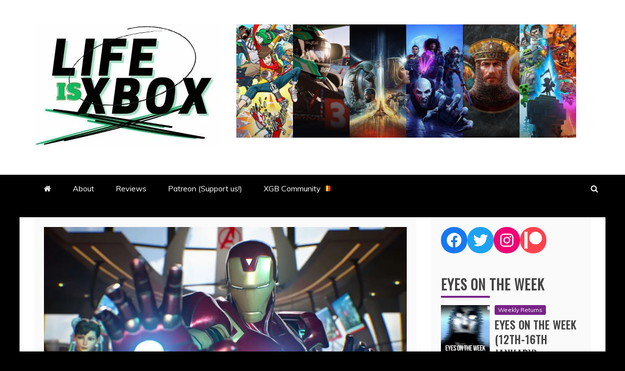

--- FILE ---
content_type: text/html; charset=UTF-8
request_url: https://www.lifeisxbox.eu/marvel-vs-capcom-infinite/
body_size: 21896
content:
<!doctype html>
<html lang="en-GB">
<head>
    <meta charset="UTF-8">
    <meta name="viewport" content="width=device-width, initial-scale=1">
    <link rel="profile" href="https://gmpg.org/xfn/11">

    <title>Marvel vs Capcom: Infinite |</title>
<meta name='robots' content='max-image-preview:large' />
<link rel="amphtml" href="https://www.lifeisxbox.eu/marvel-vs-capcom-infinite/amp/" /><meta name="generator" content="AMP for WP 1.0.88.1"/><link rel='dns-prefetch' href='//www.googletagmanager.com' />
<link rel='dns-prefetch' href='//fonts.googleapis.com' />
<link rel='dns-prefetch' href='//s.w.org' />
<link rel='dns-prefetch' href='//v0.wordpress.com' />
<link rel='dns-prefetch' href='//i0.wp.com' />
<link rel='dns-prefetch' href='//widgets.wp.com' />
<link rel='dns-prefetch' href='//s0.wp.com' />
<link rel='dns-prefetch' href='//0.gravatar.com' />
<link rel='dns-prefetch' href='//1.gravatar.com' />
<link rel='dns-prefetch' href='//2.gravatar.com' />
<link rel='dns-prefetch' href='//c0.wp.com' />
<link rel='dns-prefetch' href='//pagead2.googlesyndication.com' />
<link rel="alternate" type="application/rss+xml" title=" &raquo; Feed" href="https://www.lifeisxbox.eu/feed/" />
<link rel="alternate" type="application/rss+xml" title=" &raquo; Comments Feed" href="https://www.lifeisxbox.eu/comments/feed/" />
<script type="text/javascript">
window._wpemojiSettings = {"baseUrl":"https:\/\/s.w.org\/images\/core\/emoji\/14.0.0\/72x72\/","ext":".png","svgUrl":"https:\/\/s.w.org\/images\/core\/emoji\/14.0.0\/svg\/","svgExt":".svg","source":{"concatemoji":"https:\/\/www.lifeisxbox.eu\/wp-includes\/js\/wp-emoji-release.min.js?ver=6.0.11"}};
/*! This file is auto-generated */
!function(e,a,t){var n,r,o,i=a.createElement("canvas"),p=i.getContext&&i.getContext("2d");function s(e,t){var a=String.fromCharCode,e=(p.clearRect(0,0,i.width,i.height),p.fillText(a.apply(this,e),0,0),i.toDataURL());return p.clearRect(0,0,i.width,i.height),p.fillText(a.apply(this,t),0,0),e===i.toDataURL()}function c(e){var t=a.createElement("script");t.src=e,t.defer=t.type="text/javascript",a.getElementsByTagName("head")[0].appendChild(t)}for(o=Array("flag","emoji"),t.supports={everything:!0,everythingExceptFlag:!0},r=0;r<o.length;r++)t.supports[o[r]]=function(e){if(!p||!p.fillText)return!1;switch(p.textBaseline="top",p.font="600 32px Arial",e){case"flag":return s([127987,65039,8205,9895,65039],[127987,65039,8203,9895,65039])?!1:!s([55356,56826,55356,56819],[55356,56826,8203,55356,56819])&&!s([55356,57332,56128,56423,56128,56418,56128,56421,56128,56430,56128,56423,56128,56447],[55356,57332,8203,56128,56423,8203,56128,56418,8203,56128,56421,8203,56128,56430,8203,56128,56423,8203,56128,56447]);case"emoji":return!s([129777,127995,8205,129778,127999],[129777,127995,8203,129778,127999])}return!1}(o[r]),t.supports.everything=t.supports.everything&&t.supports[o[r]],"flag"!==o[r]&&(t.supports.everythingExceptFlag=t.supports.everythingExceptFlag&&t.supports[o[r]]);t.supports.everythingExceptFlag=t.supports.everythingExceptFlag&&!t.supports.flag,t.DOMReady=!1,t.readyCallback=function(){t.DOMReady=!0},t.supports.everything||(n=function(){t.readyCallback()},a.addEventListener?(a.addEventListener("DOMContentLoaded",n,!1),e.addEventListener("load",n,!1)):(e.attachEvent("onload",n),a.attachEvent("onreadystatechange",function(){"complete"===a.readyState&&t.readyCallback()})),(e=t.source||{}).concatemoji?c(e.concatemoji):e.wpemoji&&e.twemoji&&(c(e.twemoji),c(e.wpemoji)))}(window,document,window._wpemojiSettings);
</script>
<style type="text/css">
img.wp-smiley,
img.emoji {
	display: inline !important;
	border: none !important;
	box-shadow: none !important;
	height: 1em !important;
	width: 1em !important;
	margin: 0 0.07em !important;
	vertical-align: -0.1em !important;
	background: none !important;
	padding: 0 !important;
}
</style>
	<link rel='stylesheet' id='wp-block-library-css'  href='https://www.lifeisxbox.eu/wp-content/plugins/gutenberg/build/block-library/style.css?ver=15.4.0' type='text/css' media='all' />
<style id='wp-block-library-inline-css' type='text/css'>
.has-text-align-justify{text-align:justify;}
</style>
<link rel='stylesheet' id='wp-block-library-theme-css'  href='https://www.lifeisxbox.eu/wp-content/plugins/gutenberg/build/block-library/theme.css?ver=15.4.0' type='text/css' media='all' />
<link rel='stylesheet' id='mediaelement-css'  href='https://c0.wp.com/c/6.0.11/wp-includes/js/mediaelement/mediaelementplayer-legacy.min.css' type='text/css' media='all' />
<link rel='stylesheet' id='wp-mediaelement-css'  href='https://c0.wp.com/c/6.0.11/wp-includes/js/mediaelement/wp-mediaelement.min.css' type='text/css' media='all' />
<style id='global-styles-inline-css' type='text/css'>
body{--wp--preset--color--black: #000000;--wp--preset--color--cyan-bluish-gray: #abb8c3;--wp--preset--color--white: #ffffff;--wp--preset--color--pale-pink: #f78da7;--wp--preset--color--vivid-red: #cf2e2e;--wp--preset--color--luminous-vivid-orange: #ff6900;--wp--preset--color--luminous-vivid-amber: #fcb900;--wp--preset--color--light-green-cyan: #7bdcb5;--wp--preset--color--vivid-green-cyan: #00d084;--wp--preset--color--pale-cyan-blue: #8ed1fc;--wp--preset--color--vivid-cyan-blue: #0693e3;--wp--preset--color--vivid-purple: #9b51e0;--wp--preset--gradient--vivid-cyan-blue-to-vivid-purple: linear-gradient(135deg,rgba(6,147,227,1) 0%,rgb(155,81,224) 100%);--wp--preset--gradient--light-green-cyan-to-vivid-green-cyan: linear-gradient(135deg,rgb(122,220,180) 0%,rgb(0,208,130) 100%);--wp--preset--gradient--luminous-vivid-amber-to-luminous-vivid-orange: linear-gradient(135deg,rgba(252,185,0,1) 0%,rgba(255,105,0,1) 100%);--wp--preset--gradient--luminous-vivid-orange-to-vivid-red: linear-gradient(135deg,rgba(255,105,0,1) 0%,rgb(207,46,46) 100%);--wp--preset--gradient--very-light-gray-to-cyan-bluish-gray: linear-gradient(135deg,rgb(238,238,238) 0%,rgb(169,184,195) 100%);--wp--preset--gradient--cool-to-warm-spectrum: linear-gradient(135deg,rgb(74,234,220) 0%,rgb(151,120,209) 20%,rgb(207,42,186) 40%,rgb(238,44,130) 60%,rgb(251,105,98) 80%,rgb(254,248,76) 100%);--wp--preset--gradient--blush-light-purple: linear-gradient(135deg,rgb(255,206,236) 0%,rgb(152,150,240) 100%);--wp--preset--gradient--blush-bordeaux: linear-gradient(135deg,rgb(254,205,165) 0%,rgb(254,45,45) 50%,rgb(107,0,62) 100%);--wp--preset--gradient--luminous-dusk: linear-gradient(135deg,rgb(255,203,112) 0%,rgb(199,81,192) 50%,rgb(65,88,208) 100%);--wp--preset--gradient--pale-ocean: linear-gradient(135deg,rgb(255,245,203) 0%,rgb(182,227,212) 50%,rgb(51,167,181) 100%);--wp--preset--gradient--electric-grass: linear-gradient(135deg,rgb(202,248,128) 0%,rgb(113,206,126) 100%);--wp--preset--gradient--midnight: linear-gradient(135deg,rgb(2,3,129) 0%,rgb(40,116,252) 100%);--wp--preset--duotone--dark-grayscale: url('#wp-duotone-dark-grayscale');--wp--preset--duotone--grayscale: url('#wp-duotone-grayscale');--wp--preset--duotone--purple-yellow: url('#wp-duotone-purple-yellow');--wp--preset--duotone--blue-red: url('#wp-duotone-blue-red');--wp--preset--duotone--midnight: url('#wp-duotone-midnight');--wp--preset--duotone--magenta-yellow: url('#wp-duotone-magenta-yellow');--wp--preset--duotone--purple-green: url('#wp-duotone-purple-green');--wp--preset--duotone--blue-orange: url('#wp-duotone-blue-orange');--wp--preset--font-size--small: 13px;--wp--preset--font-size--medium: 20px;--wp--preset--font-size--large: 36px;--wp--preset--font-size--x-large: 42px;--wp--preset--spacing--20: 0.44rem;--wp--preset--spacing--30: 0.67rem;--wp--preset--spacing--40: 1rem;--wp--preset--spacing--50: 1.5rem;--wp--preset--spacing--60: 2.25rem;--wp--preset--spacing--70: 3.38rem;--wp--preset--spacing--80: 5.06rem;--wp--preset--shadow--natural: 6px 6px 9px rgba(0, 0, 0, 0.2);--wp--preset--shadow--deep: 12px 12px 50px rgba(0, 0, 0, 0.4);--wp--preset--shadow--sharp: 6px 6px 0px rgba(0, 0, 0, 0.2);--wp--preset--shadow--outlined: 6px 6px 0px -3px rgba(255, 255, 255, 1), 6px 6px rgba(0, 0, 0, 1);--wp--preset--shadow--crisp: 6px 6px 0px rgba(0, 0, 0, 1);}:where(.is-layout-flex){gap: 0.5em;}body .is-layout-flow > .alignleft{float: left;margin-inline-start: 0;margin-inline-end: 2em;}body .is-layout-flow > .alignright{float: right;margin-inline-start: 2em;margin-inline-end: 0;}body .is-layout-flow > .aligncenter{margin-left: auto !important;margin-right: auto !important;}body .is-layout-constrained > .alignleft{float: left;margin-inline-start: 0;margin-inline-end: 2em;}body .is-layout-constrained > .alignright{float: right;margin-inline-start: 2em;margin-inline-end: 0;}body .is-layout-constrained > .aligncenter{margin-left: auto !important;margin-right: auto !important;}body .is-layout-constrained > :where(:not(.alignleft):not(.alignright):not(.alignfull)){max-width: var(--wp--style--global--content-size);margin-left: auto !important;margin-right: auto !important;}body .is-layout-constrained > .alignwide{max-width: var(--wp--style--global--wide-size);}body .is-layout-flex{display: flex;}body .is-layout-flex{flex-wrap: wrap;align-items: center;}body .is-layout-flex > *{margin: 0;}:where(.wp-block-columns.is-layout-flex){gap: 2em;}.has-black-color{color: var(--wp--preset--color--black) !important;}.has-cyan-bluish-gray-color{color: var(--wp--preset--color--cyan-bluish-gray) !important;}.has-white-color{color: var(--wp--preset--color--white) !important;}.has-pale-pink-color{color: var(--wp--preset--color--pale-pink) !important;}.has-vivid-red-color{color: var(--wp--preset--color--vivid-red) !important;}.has-luminous-vivid-orange-color{color: var(--wp--preset--color--luminous-vivid-orange) !important;}.has-luminous-vivid-amber-color{color: var(--wp--preset--color--luminous-vivid-amber) !important;}.has-light-green-cyan-color{color: var(--wp--preset--color--light-green-cyan) !important;}.has-vivid-green-cyan-color{color: var(--wp--preset--color--vivid-green-cyan) !important;}.has-pale-cyan-blue-color{color: var(--wp--preset--color--pale-cyan-blue) !important;}.has-vivid-cyan-blue-color{color: var(--wp--preset--color--vivid-cyan-blue) !important;}.has-vivid-purple-color{color: var(--wp--preset--color--vivid-purple) !important;}.has-black-background-color{background-color: var(--wp--preset--color--black) !important;}.has-cyan-bluish-gray-background-color{background-color: var(--wp--preset--color--cyan-bluish-gray) !important;}.has-white-background-color{background-color: var(--wp--preset--color--white) !important;}.has-pale-pink-background-color{background-color: var(--wp--preset--color--pale-pink) !important;}.has-vivid-red-background-color{background-color: var(--wp--preset--color--vivid-red) !important;}.has-luminous-vivid-orange-background-color{background-color: var(--wp--preset--color--luminous-vivid-orange) !important;}.has-luminous-vivid-amber-background-color{background-color: var(--wp--preset--color--luminous-vivid-amber) !important;}.has-light-green-cyan-background-color{background-color: var(--wp--preset--color--light-green-cyan) !important;}.has-vivid-green-cyan-background-color{background-color: var(--wp--preset--color--vivid-green-cyan) !important;}.has-pale-cyan-blue-background-color{background-color: var(--wp--preset--color--pale-cyan-blue) !important;}.has-vivid-cyan-blue-background-color{background-color: var(--wp--preset--color--vivid-cyan-blue) !important;}.has-vivid-purple-background-color{background-color: var(--wp--preset--color--vivid-purple) !important;}.has-black-border-color{border-color: var(--wp--preset--color--black) !important;}.has-cyan-bluish-gray-border-color{border-color: var(--wp--preset--color--cyan-bluish-gray) !important;}.has-white-border-color{border-color: var(--wp--preset--color--white) !important;}.has-pale-pink-border-color{border-color: var(--wp--preset--color--pale-pink) !important;}.has-vivid-red-border-color{border-color: var(--wp--preset--color--vivid-red) !important;}.has-luminous-vivid-orange-border-color{border-color: var(--wp--preset--color--luminous-vivid-orange) !important;}.has-luminous-vivid-amber-border-color{border-color: var(--wp--preset--color--luminous-vivid-amber) !important;}.has-light-green-cyan-border-color{border-color: var(--wp--preset--color--light-green-cyan) !important;}.has-vivid-green-cyan-border-color{border-color: var(--wp--preset--color--vivid-green-cyan) !important;}.has-pale-cyan-blue-border-color{border-color: var(--wp--preset--color--pale-cyan-blue) !important;}.has-vivid-cyan-blue-border-color{border-color: var(--wp--preset--color--vivid-cyan-blue) !important;}.has-vivid-purple-border-color{border-color: var(--wp--preset--color--vivid-purple) !important;}.has-vivid-cyan-blue-to-vivid-purple-gradient-background{background: var(--wp--preset--gradient--vivid-cyan-blue-to-vivid-purple) !important;}.has-light-green-cyan-to-vivid-green-cyan-gradient-background{background: var(--wp--preset--gradient--light-green-cyan-to-vivid-green-cyan) !important;}.has-luminous-vivid-amber-to-luminous-vivid-orange-gradient-background{background: var(--wp--preset--gradient--luminous-vivid-amber-to-luminous-vivid-orange) !important;}.has-luminous-vivid-orange-to-vivid-red-gradient-background{background: var(--wp--preset--gradient--luminous-vivid-orange-to-vivid-red) !important;}.has-very-light-gray-to-cyan-bluish-gray-gradient-background{background: var(--wp--preset--gradient--very-light-gray-to-cyan-bluish-gray) !important;}.has-cool-to-warm-spectrum-gradient-background{background: var(--wp--preset--gradient--cool-to-warm-spectrum) !important;}.has-blush-light-purple-gradient-background{background: var(--wp--preset--gradient--blush-light-purple) !important;}.has-blush-bordeaux-gradient-background{background: var(--wp--preset--gradient--blush-bordeaux) !important;}.has-luminous-dusk-gradient-background{background: var(--wp--preset--gradient--luminous-dusk) !important;}.has-pale-ocean-gradient-background{background: var(--wp--preset--gradient--pale-ocean) !important;}.has-electric-grass-gradient-background{background: var(--wp--preset--gradient--electric-grass) !important;}.has-midnight-gradient-background{background: var(--wp--preset--gradient--midnight) !important;}.has-small-font-size{font-size: var(--wp--preset--font-size--small) !important;}.has-medium-font-size{font-size: var(--wp--preset--font-size--medium) !important;}.has-large-font-size{font-size: var(--wp--preset--font-size--large) !important;}.has-x-large-font-size{font-size: var(--wp--preset--font-size--x-large) !important;}
:where(.wp-block-columns.is-layout-flex){gap: 2em;}
.wp-block-pullquote{font-size: 1.5em;line-height: 1.6;}
.wp-block-navigation a:where(:not(.wp-element-button)){color: inherit;}
</style>
<link rel='stylesheet' id='classic-theme-styles-css'  href='https://www.lifeisxbox.eu/wp-content/plugins/gutenberg/build/block-library/classic.css?ver=1' type='text/css' media='all' />
<link rel='stylesheet' id='refined-news-heading-css'  href='//fonts.googleapis.com/css?family=Oswald&#038;ver=6.0.11' type='text/css' media='all' />
<link rel='stylesheet' id='refined-magazine-style-css'  href='https://www.lifeisxbox.eu/wp-content/themes/refined-magazine/style.css?ver=6.0.11' type='text/css' media='all' />
<style id='refined-magazine-style-inline-css' type='text/css'>
.comments-link { clip: rect(1px, 1px, 1px, 1px); height: 1px; position: absolute; overflow: hidden; width: 1px; }
.site-branding h1, .site-branding p.site-title,.ct-dark-mode .site-title a, .site-title, .site-title a, .site-title a:hover, .site-title a:visited:hover { color: #blank; }.ct-dark-mode .site-title a:hover,.site-title a:hover, .site-title a:visited:hover, .ct-dark-mode .site-title a:visited:hover { color: #000000; }.ct-dark-mode .site-branding  .site-description, .site-branding  .site-description { color: #ffffff; }.entry-content a, .entry-title a:hover, .related-title a:hover, .posts-navigation .nav-previous a:hover, .post-navigation .nav-previous a:hover, .posts-navigation .nav-next a:hover, .post-navigation .nav-next a:hover, #comments .comment-content a:hover, #comments .comment-author a:hover, .offcanvas-menu nav ul.top-menu li a:hover, .offcanvas-menu nav ul.top-menu li.current-menu-item > a, .error-404-title, #refined-magazine-breadcrumbs a:hover, .entry-content a.read-more-text:hover, a:hover, a:visited:hover, .widget_refined_magazine_category_tabbed_widget.widget ul.ct-nav-tabs li a  { color : #81d742; }.candid-refined-post-format, .refined-magazine-featured-block .refined-magazine-col-2 .candid-refined-post-format, .cat-links a,.top-bar,.main-navigation ul li a:hover, .main-navigation ul li.current-menu-item > a, .main-navigation ul li a:hover, .main-navigation ul li.current-menu-item > a, .trending-title, .search-form input[type=submit], input[type="submit"], ::selection, #toTop, .breadcrumbs span.breadcrumb, article.sticky .refined-magazine-content-container, .candid-pagination .page-numbers.current, .candid-pagination .page-numbers:hover, .ct-title-head, .widget-title:before, .widget ul.ct-nav-tabs:before, .widget ul.ct-nav-tabs li.ct-title-head:hover, .widget ul.ct-nav-tabs li.ct-title-head.ui-tabs-active { background-color : #81d742; }.candid-refined-post-format, .refined-magazine-featured-block .refined-magazine-col-2 .candid-refined-post-format, blockquote, .search-form input[type="submit"], input[type="submit"], .candid-pagination .page-numbers { border-color : #81d742; }.cat-links a:focus{ outline : 1px dashed #81d742; }.ct-post-overlay .post-content, .ct-post-overlay .post-content a, .widget .ct-post-overlay .post-content a, .widget .ct-post-overlay .post-content a:visited, .ct-post-overlay .post-content a:visited:hover, .slide-details:hover .cat-links a { color: #fff; }
                    .cat-3 .ct-title-head,
                    .cat-3.widget-title:before,
                     .cat-3 .widget-title:before,
                      .ct-cat-item-3{
                    background: #81d742!important;
                    }
                    
                    .widget_refined_magazine_category_tabbed_widget.widget ul.ct-nav-tabs li a.ct-tab-3 {
                    color: #81d742!important;
                    }
                    
                    .cat-721 .ct-title-head,
                    .cat-721.widget-title:before,
                     .cat-721 .widget-title:before,
                      .ct-cat-item-721{
                    background: #ffffff!important;
                    }
                    
                    .widget_refined_magazine_category_tabbed_widget.widget ul.ct-nav-tabs li a.ct-tab-721 {
                    color: #ffffff!important;
                    }
                    
                    .cat-757 .ct-title-head,
                    .cat-757.widget-title:before,
                     .cat-757 .widget-title:before,
                      .ct-cat-item-757{
                    background: #1e73be!important;
                    }
                    
                    .widget_refined_magazine_category_tabbed_widget.widget ul.ct-nav-tabs li a.ct-tab-757 {
                    color: #1e73be!important;
                    }
                    
                    .cat-809 .ct-title-head,
                    .cat-809.widget-title:before,
                     .cat-809 .widget-title:before,
                      .ct-cat-item-809{
                    background: #000000!important;
                    }
                    
                    .widget_refined_magazine_category_tabbed_widget.widget ul.ct-nav-tabs li a.ct-tab-809 {
                    color: #000000!important;
                    }
                    
                    .cat-1126 .ct-title-head,
                    .cat-1126.widget-title:before,
                     .cat-1126 .widget-title:before,
                      .ct-cat-item-1126{
                    background: #81d742!important;
                    }
                    
                    .widget_refined_magazine_category_tabbed_widget.widget ul.ct-nav-tabs li a.ct-tab-1126 {
                    color: #81d742!important;
                    }
                    
                    .cat-1127 .ct-title-head,
                    .cat-1127.widget-title:before,
                     .cat-1127 .widget-title:before,
                      .ct-cat-item-1127{
                    background: #1e73be!important;
                    }
                    
                    .widget_refined_magazine_category_tabbed_widget.widget ul.ct-nav-tabs li a.ct-tab-1127 {
                    color: #1e73be!important;
                    }
                    
                    .cat-1131 .ct-title-head,
                    .cat-1131.widget-title:before,
                     .cat-1131 .widget-title:before,
                      .ct-cat-item-1131{
                    background: #dd3333!important;
                    }
                    
                    .widget_refined_magazine_category_tabbed_widget.widget ul.ct-nav-tabs li a.ct-tab-1131 {
                    color: #dd3333!important;
                    }
                    
                    .cat-1150 .ct-title-head,
                    .cat-1150.widget-title:before,
                     .cat-1150 .widget-title:before,
                      .ct-cat-item-1150{
                    background: #dd9933!important;
                    }
                    
                    .widget_refined_magazine_category_tabbed_widget.widget ul.ct-nav-tabs li a.ct-tab-1150 {
                    color: #dd9933!important;
                    }
                    
                    .cat-1267 .ct-title-head,
                    .cat-1267.widget-title:before,
                     .cat-1267 .widget-title:before,
                      .ct-cat-item-1267{
                    background: #782387!important;
                    }
                    
                    .widget_refined_magazine_category_tabbed_widget.widget ul.ct-nav-tabs li a.ct-tab-1267 {
                    color: #782387!important;
                    }
                    
                    .cat-1306 .ct-title-head,
                    .cat-1306.widget-title:before,
                     .cat-1306 .widget-title:before,
                      .ct-cat-item-1306{
                    background: #ffbf00!important;
                    }
                    
                    .widget_refined_magazine_category_tabbed_widget.widget ul.ct-nav-tabs li a.ct-tab-1306 {
                    color: #ffbf00!important;
                    }
                    .logo-wrapper-block{background-color : #ffffff; }@media (min-width: 1600px){.ct-boxed #page{max-width : 1428px; }}
</style>
<link rel='stylesheet' id='refined-news-style-css'  href='https://www.lifeisxbox.eu/wp-content/themes/refined-news/style.css?ver=6.0.11' type='text/css' media='all' />
<link rel='stylesheet' id='google-fonts-css'  href='//fonts.googleapis.com/css?family=Slabo+27px%7CMuli&#038;display=swap&#038;ver=6.0.11' type='text/css' media='all' />
<link rel='stylesheet' id='font-awesome-css'  href='https://www.lifeisxbox.eu/wp-content/themes/refined-magazine/candidthemes/assets/framework/Font-Awesome/css/font-awesome.min.css?ver=4.7.0' type='text/css' media='all' />
<link rel='stylesheet' id='slick-css-css'  href='https://www.lifeisxbox.eu/wp-content/themes/refined-magazine/candidthemes/assets/framework/slick/slick.css?ver=6.0.11' type='text/css' media='all' />
<link rel='stylesheet' id='slick-theme-css-css'  href='https://www.lifeisxbox.eu/wp-content/themes/refined-magazine/candidthemes/assets/framework/slick/slick-theme.css?ver=6.0.11' type='text/css' media='all' />
<link rel='stylesheet' id='newsletter-css'  href='https://www.lifeisxbox.eu/wp-content/plugins/newsletter/style.css?ver=7.9.2' type='text/css' media='all' />
<style id='kadence-blocks-global-variables-inline-css' type='text/css'>
:root {--global-kb-font-size-sm:clamp(0.8rem, 0.73rem + 0.217vw, 0.9rem);--global-kb-font-size-md:clamp(1.1rem, 0.995rem + 0.326vw, 1.25rem);--global-kb-font-size-lg:clamp(1.75rem, 1.576rem + 0.543vw, 2rem);--global-kb-font-size-xl:clamp(2.25rem, 1.728rem + 1.63vw, 3rem);--global-kb-font-size-xxl:clamp(2.5rem, 1.456rem + 3.26vw, 4rem);--global-kb-font-size-xxxl:clamp(2.75rem, 0.489rem + 7.065vw, 6rem);}
</style>
<link rel='stylesheet' id='social-logos-css'  href='https://c0.wp.com/p/jetpack/11.9.3/_inc/social-logos/social-logos.min.css' type='text/css' media='all' />
<link rel='stylesheet' id='jetpack_css-css'  href='https://c0.wp.com/p/jetpack/11.9.3/css/jetpack.css' type='text/css' media='all' />
<script type='text/javascript' id='jetpack_related-posts-js-extra'>
/* <![CDATA[ */
var related_posts_js_options = {"post_heading":"h4"};
/* ]]> */
</script>
<script type='text/javascript' src='https://c0.wp.com/p/jetpack/11.9.3/_inc/build/related-posts/related-posts.min.js' id='jetpack_related-posts-js'></script>
<script type='text/javascript' src='https://c0.wp.com/c/6.0.11/wp-includes/js/jquery/jquery.min.js' id='jquery-core-js'></script>
<script type='text/javascript' src='https://c0.wp.com/c/6.0.11/wp-includes/js/jquery/jquery-migrate.min.js' id='jquery-migrate-js'></script>

<!-- Google Analytics snippet added by Site Kit -->
<script type='text/javascript' src='https://www.googletagmanager.com/gtag/js?id=UA-128417143-1' id='google_gtagjs-js' async></script>
<script type='text/javascript' id='google_gtagjs-js-after'>
window.dataLayer = window.dataLayer || [];function gtag(){dataLayer.push(arguments);}
gtag('set', 'linker', {"domains":["www.lifeisxbox.eu"]} );
gtag("js", new Date());
gtag("set", "developer_id.dZTNiMT", true);
gtag("config", "UA-128417143-1", {"anonymize_ip":true});
gtag("config", "GT-WVGNZG4");
</script>

<!-- End Google Analytics snippet added by Site Kit -->
<link rel="https://api.w.org/" href="https://www.lifeisxbox.eu/wp-json/" /><link rel="alternate" type="application/json" href="https://www.lifeisxbox.eu/wp-json/wp/v2/posts/2110" /><link rel="EditURI" type="application/rsd+xml" title="RSD" href="https://www.lifeisxbox.eu/xmlrpc.php?rsd" />
<link rel="wlwmanifest" type="application/wlwmanifest+xml" href="https://www.lifeisxbox.eu/wp-includes/wlwmanifest.xml" /> 
<meta name="generator" content="WordPress 6.0.11" />
<link rel='shortlink' href='https://wp.me/p67hHz-y2' />
<link rel="alternate" type="application/json+oembed" href="https://www.lifeisxbox.eu/wp-json/oembed/1.0/embed?url=https%3A%2F%2Fwww.lifeisxbox.eu%2Fmarvel-vs-capcom-infinite%2F" />
<link rel="alternate" type="text/xml+oembed" href="https://www.lifeisxbox.eu/wp-json/oembed/1.0/embed?url=https%3A%2F%2Fwww.lifeisxbox.eu%2Fmarvel-vs-capcom-infinite%2F&#038;format=xml" />
<meta name="generator" content="Site Kit by Google 1.108.0" /><!-- SEO meta tags powered by SmartCrawl https://wpmudev.com/project/smartcrawl-wordpress-seo/ -->
<link rel="canonical" href="https://www.lifeisxbox.eu/marvel-vs-capcom-infinite/" />
<meta name="description" content="Marvel vs Capcom: Infinite 2017 has been a great year for fighting fans, another game that joined the fighting lineup is Marvel vs Capcom; Infinite.  In Mar ..." />
<script type="application/ld+json">{"@context":"https:\/\/schema.org","@graph":[{"@type":"Organization","@id":"https:\/\/www.lifeisxbox.eu\/#schema-publishing-organization","url":"https:\/\/www.lifeisxbox.eu","name":"LifeisXbox"},{"@type":"WebSite","@id":"https:\/\/www.lifeisxbox.eu\/#schema-website","url":"https:\/\/www.lifeisxbox.eu","name":"LifeisXbox","encoding":"UTF-8","potentialAction":{"@type":"SearchAction","target":"https:\/\/www.lifeisxbox.eu\/search\/{search_term_string}\/","query-input":"required name=search_term_string"}},{"@type":"BreadcrumbList","@id":"https:\/\/www.lifeisxbox.eu\/marvel-vs-capcom-infinite?page&name=marvel-vs-capcom-infinite\/#breadcrumb","itemListElement":[{"@type":"ListItem","position":1,"name":"Home","item":"https:\/\/www.lifeisxbox.eu"},{"@type":"ListItem","position":2,"name":"Xbox Reviews","item":"https:\/\/www.lifeisxbox.eu\/category\/reviews\/"},{"@type":"ListItem","position":3,"name":"Marvel vs Capcom: Infinite"}]},{"@type":"Person","@id":"https:\/\/www.lifeisxbox.eu\/author\/daejim\/#schema-author","name":"Jimmy Vangestel","url":"https:\/\/www.lifeisxbox.eu\/author\/daejim\/","description":"Founder | Editor-in-chief | Social Media Manager\r\nGaming is a passion and I wanted to share my Xbox enthusiasm. That's why I started LifeisXbox, to make sure gamers all around the world know what games they should buy or avoid. I would like to thank you for visiting my website. Your support is very welcome and I hope you stick around!"},{"@type":"WebPage","@id":"https:\/\/www.lifeisxbox.eu\/marvel-vs-capcom-infinite\/#schema-webpage","isPartOf":{"@id":"https:\/\/www.lifeisxbox.eu\/#schema-website"},"publisher":{"@id":"https:\/\/www.lifeisxbox.eu\/#schema-publishing-organization"},"url":"https:\/\/www.lifeisxbox.eu\/marvel-vs-capcom-infinite\/"},{"@type":"NewsArticle","mainEntityOfPage":{"@id":"https:\/\/www.lifeisxbox.eu\/marvel-vs-capcom-infinite\/#schema-webpage"},"author":{"@id":"https:\/\/www.lifeisxbox.eu\/author\/daejim\/#schema-author"},"publisher":{"@id":"https:\/\/www.lifeisxbox.eu\/#schema-publishing-organization"},"dateModified":"2017-10-06T13:56:51","datePublished":"2017-10-06T13:49:27","headline":"Marvel vs Capcom: Infinite | ","description":"Marvel vs Capcom: Infinite 2017 has been a great year for fighting fans, another game that joined the fighting lineup is Marvel vs Capcom; Infinite.\u00a0 In Mar ...","name":"Marvel vs Capcom: Infinite","image":{"@type":"ImageObject","@id":"https:\/\/www.lifeisxbox.eu\/marvel-vs-capcom-infinite\/#schema-article-image","url":"https:\/\/i0.wp.com\/www.lifeisxbox.eu\/wp-content\/uploads\/2017\/10\/apps.10981.14245462164841251.88291bc8-b20d-4e85-bd6d-4c58c0a4da1a.jpg?fit=1399%2C787&ssl=1","height":787,"width":1399},"thumbnailUrl":"https:\/\/i0.wp.com\/www.lifeisxbox.eu\/wp-content\/uploads\/2017\/10\/apps.10981.14245462164841251.88291bc8-b20d-4e85-bd6d-4c58c0a4da1a.jpg?fit=1399%2C787&ssl=1"}]}</script>
<meta property="og:type" content="article" />
<meta property="og:url" content="https://www.lifeisxbox.eu/marvel-vs-capcom-infinite/" />
<meta property="og:title" content="Marvel vs Capcom: Infinite |" />
<meta property="og:description" content="Marvel vs Capcom: Infinite 2017 has been a great year for fighting fans, another game that joined the fighting lineup is Marvel vs Capcom; Infinite.  In Mar ..." />
<meta property="og:image" content="https://i0.wp.com/www.lifeisxbox.eu/wp-content/uploads/2017/10/apps.10981.14245462164841251.88291bc8-b20d-4e85-bd6d-4c58c0a4da1a.jpg?fit=1399%2C787&amp;ssl=1" />
<meta property="og:image:width" content="1399" />
<meta property="og:image:height" content="787" />
<meta property="article:published_time" content="2017-10-06T13:49:27" />
<meta property="article:author" content="Dae Jim" />
<meta name="twitter:card" content="summary_large_image" />
<meta name="twitter:site" content="Life_is_xbox" />
<meta name="twitter:title" content="Marvel vs Capcom: Infinite |" />
<meta name="twitter:description" content="Marvel vs Capcom: Infinite 2017 has been a great year for fighting fans, another game that joined the fighting lineup is Marvel vs Capcom; Infinite.  In Mar ..." />
<meta name="twitter:image" content="https://i0.wp.com/www.lifeisxbox.eu/wp-content/uploads/2017/10/apps.10981.14245462164841251.88291bc8-b20d-4e85-bd6d-4c58c0a4da1a.jpg?fit=1399%2C787&amp;ssl=1" />
<!-- /SEO -->
	<style>img#wpstats{display:none}</style>
		
<!-- Google AdSense snippet added by Site Kit -->
<meta name="google-adsense-platform-account" content="ca-host-pub-2644536267352236">
<meta name="google-adsense-platform-domain" content="sitekit.withgoogle.com">
<!-- End Google AdSense snippet added by Site Kit -->
		<style type="text/css">
					.site-title,
			.site-description {
				position: absolute;
				clip: rect(1px, 1px, 1px, 1px);
			}
        			.site-title a, .site-title{
				color: #blank;
			}
		</style>
		<style type="text/css" id="custom-background-css">
body.custom-background { background-color: #000000; }
</style>
				<style type="text/css">
				/* If html does not have either class, do not show lazy loaded images. */
				html:not( .jetpack-lazy-images-js-enabled ):not( .js ) .jetpack-lazy-image {
					display: none;
				}
			</style>
			<script>
				document.documentElement.classList.add(
					'jetpack-lazy-images-js-enabled'
				);
			</script>
		
<!-- Google AdSense snippet added by Site Kit -->
<script async="async" src="https://pagead2.googlesyndication.com/pagead/js/adsbygoogle.js?client=ca-pub-2380540862453711&amp;host=ca-host-pub-2644536267352236" crossorigin="anonymous" type="text/javascript"></script>

<!-- End Google AdSense snippet added by Site Kit -->

<!-- Jetpack Open Graph Tags -->
<meta property="og:type" content="article" />
<meta property="og:title" content="Marvel vs Capcom: Infinite" />
<meta property="og:url" content="https://www.lifeisxbox.eu/marvel-vs-capcom-infinite/" />
<meta property="og:description" content="Marvel vs Capcom: Infinite 2017 has been a great year for fighting fans, another game that joined the fighting lineup is Marvel vs Capcom; Infinite.  In March the remastered Ultimate Marvel vs. Cap…" />
<meta property="article:published_time" content="2017-10-06T13:49:27+00:00" />
<meta property="article:modified_time" content="2017-10-06T13:56:51+00:00" />
<meta property="og:image" content="https://i0.wp.com/www.lifeisxbox.eu/wp-content/uploads/2017/10/apps.10981.14245462164841251.88291bc8-b20d-4e85-bd6d-4c58c0a4da1a.jpg?fit=1200%2C675&#038;ssl=1" />
<meta property="og:image:width" content="1200" />
<meta property="og:image:height" content="675" />
<meta property="og:image:alt" content="" />
<meta property="og:locale" content="en_GB" />
<meta name="twitter:site" content="@Life_is_xbox" />
<meta name="twitter:text:title" content="Marvel vs Capcom: Infinite" />
<meta name="twitter:image" content="https://i0.wp.com/www.lifeisxbox.eu/wp-content/uploads/2017/10/apps.10981.14245462164841251.88291bc8-b20d-4e85-bd6d-4c58c0a4da1a.jpg?fit=1200%2C675&#038;ssl=1&#038;w=640" />
<meta name="twitter:card" content="summary_large_image" />

<!-- End Jetpack Open Graph Tags -->
<style type="text/css">.saboxplugin-wrap{-webkit-box-sizing:border-box;-moz-box-sizing:border-box;-ms-box-sizing:border-box;box-sizing:border-box;border:1px solid #eee;width:100%;clear:both;display:block;overflow:hidden;word-wrap:break-word;position:relative}.saboxplugin-wrap .saboxplugin-gravatar{float:left;padding:0 20px 20px 20px}.saboxplugin-wrap .saboxplugin-gravatar img{max-width:100px;height:auto;border-radius:0;}.saboxplugin-wrap .saboxplugin-authorname{font-size:18px;line-height:1;margin:20px 0 0 20px;display:block}.saboxplugin-wrap .saboxplugin-authorname a{text-decoration:none}.saboxplugin-wrap .saboxplugin-authorname a:focus{outline:0}.saboxplugin-wrap .saboxplugin-desc{display:block;margin:5px 20px}.saboxplugin-wrap .saboxplugin-desc a{text-decoration:underline}.saboxplugin-wrap .saboxplugin-desc p{margin:5px 0 12px}.saboxplugin-wrap .saboxplugin-web{margin:0 20px 15px;text-align:left}.saboxplugin-wrap .sab-web-position{text-align:right}.saboxplugin-wrap .saboxplugin-web a{color:#ccc;text-decoration:none}.saboxplugin-wrap .saboxplugin-socials{position:relative;display:block;background:#fcfcfc;padding:5px;border-top:1px solid #eee}.saboxplugin-wrap .saboxplugin-socials a svg{width:20px;height:20px}.saboxplugin-wrap .saboxplugin-socials a svg .st2{fill:#fff; transform-origin:center center;}.saboxplugin-wrap .saboxplugin-socials a svg .st1{fill:rgba(0,0,0,.3)}.saboxplugin-wrap .saboxplugin-socials a:hover{opacity:.8;-webkit-transition:opacity .4s;-moz-transition:opacity .4s;-o-transition:opacity .4s;transition:opacity .4s;box-shadow:none!important;-webkit-box-shadow:none!important}.saboxplugin-wrap .saboxplugin-socials .saboxplugin-icon-color{box-shadow:none;padding:0;border:0;-webkit-transition:opacity .4s;-moz-transition:opacity .4s;-o-transition:opacity .4s;transition:opacity .4s;display:inline-block;color:#fff;font-size:0;text-decoration:inherit;margin:5px;-webkit-border-radius:0;-moz-border-radius:0;-ms-border-radius:0;-o-border-radius:0;border-radius:0;overflow:hidden}.saboxplugin-wrap .saboxplugin-socials .saboxplugin-icon-grey{text-decoration:inherit;box-shadow:none;position:relative;display:-moz-inline-stack;display:inline-block;vertical-align:middle;zoom:1;margin:10px 5px;color:#444;fill:#444}.clearfix:after,.clearfix:before{content:' ';display:table;line-height:0;clear:both}.ie7 .clearfix{zoom:1}.saboxplugin-socials.sabox-colored .saboxplugin-icon-color .sab-twitch{border-color:#38245c}.saboxplugin-socials.sabox-colored .saboxplugin-icon-color .sab-addthis{border-color:#e91c00}.saboxplugin-socials.sabox-colored .saboxplugin-icon-color .sab-behance{border-color:#003eb0}.saboxplugin-socials.sabox-colored .saboxplugin-icon-color .sab-delicious{border-color:#06c}.saboxplugin-socials.sabox-colored .saboxplugin-icon-color .sab-deviantart{border-color:#036824}.saboxplugin-socials.sabox-colored .saboxplugin-icon-color .sab-digg{border-color:#00327c}.saboxplugin-socials.sabox-colored .saboxplugin-icon-color .sab-dribbble{border-color:#ba1655}.saboxplugin-socials.sabox-colored .saboxplugin-icon-color .sab-facebook{border-color:#1e2e4f}.saboxplugin-socials.sabox-colored .saboxplugin-icon-color .sab-flickr{border-color:#003576}.saboxplugin-socials.sabox-colored .saboxplugin-icon-color .sab-github{border-color:#264874}.saboxplugin-socials.sabox-colored .saboxplugin-icon-color .sab-google{border-color:#0b51c5}.saboxplugin-socials.sabox-colored .saboxplugin-icon-color .sab-googleplus{border-color:#96271a}.saboxplugin-socials.sabox-colored .saboxplugin-icon-color .sab-html5{border-color:#902e13}.saboxplugin-socials.sabox-colored .saboxplugin-icon-color .sab-instagram{border-color:#1630aa}.saboxplugin-socials.sabox-colored .saboxplugin-icon-color .sab-linkedin{border-color:#00344f}.saboxplugin-socials.sabox-colored .saboxplugin-icon-color .sab-pinterest{border-color:#5b040e}.saboxplugin-socials.sabox-colored .saboxplugin-icon-color .sab-reddit{border-color:#992900}.saboxplugin-socials.sabox-colored .saboxplugin-icon-color .sab-rss{border-color:#a43b0a}.saboxplugin-socials.sabox-colored .saboxplugin-icon-color .sab-sharethis{border-color:#5d8420}.saboxplugin-socials.sabox-colored .saboxplugin-icon-color .sab-skype{border-color:#00658a}.saboxplugin-socials.sabox-colored .saboxplugin-icon-color .sab-soundcloud{border-color:#995200}.saboxplugin-socials.sabox-colored .saboxplugin-icon-color .sab-spotify{border-color:#0f612c}.saboxplugin-socials.sabox-colored .saboxplugin-icon-color .sab-stackoverflow{border-color:#a95009}.saboxplugin-socials.sabox-colored .saboxplugin-icon-color .sab-steam{border-color:#006388}.saboxplugin-socials.sabox-colored .saboxplugin-icon-color .sab-user_email{border-color:#b84e05}.saboxplugin-socials.sabox-colored .saboxplugin-icon-color .sab-stumbleUpon{border-color:#9b280e}.saboxplugin-socials.sabox-colored .saboxplugin-icon-color .sab-tumblr{border-color:#10151b}.saboxplugin-socials.sabox-colored .saboxplugin-icon-color .sab-twitter{border-color:#0967a0}.saboxplugin-socials.sabox-colored .saboxplugin-icon-color .sab-vimeo{border-color:#0d7091}.saboxplugin-socials.sabox-colored .saboxplugin-icon-color .sab-windows{border-color:#003f71}.saboxplugin-socials.sabox-colored .saboxplugin-icon-color .sab-whatsapp{border-color:#003f71}.saboxplugin-socials.sabox-colored .saboxplugin-icon-color .sab-wordpress{border-color:#0f3647}.saboxplugin-socials.sabox-colored .saboxplugin-icon-color .sab-yahoo{border-color:#14002d}.saboxplugin-socials.sabox-colored .saboxplugin-icon-color .sab-youtube{border-color:#900}.saboxplugin-socials.sabox-colored .saboxplugin-icon-color .sab-xing{border-color:#000202}.saboxplugin-socials.sabox-colored .saboxplugin-icon-color .sab-mixcloud{border-color:#2475a0}.saboxplugin-socials.sabox-colored .saboxplugin-icon-color .sab-vk{border-color:#243549}.saboxplugin-socials.sabox-colored .saboxplugin-icon-color .sab-medium{border-color:#00452c}.saboxplugin-socials.sabox-colored .saboxplugin-icon-color .sab-quora{border-color:#420e00}.saboxplugin-socials.sabox-colored .saboxplugin-icon-color .sab-meetup{border-color:#9b181c}.saboxplugin-socials.sabox-colored .saboxplugin-icon-color .sab-goodreads{border-color:#000}.saboxplugin-socials.sabox-colored .saboxplugin-icon-color .sab-snapchat{border-color:#999700}.saboxplugin-socials.sabox-colored .saboxplugin-icon-color .sab-500px{border-color:#00557f}.saboxplugin-socials.sabox-colored .saboxplugin-icon-color .sab-mastodont{border-color:#185886}.sabox-plus-item{margin-bottom:20px}@media screen and (max-width:480px){.saboxplugin-wrap{text-align:center}.saboxplugin-wrap .saboxplugin-gravatar{float:none;padding:20px 0;text-align:center;margin:0 auto;display:block}.saboxplugin-wrap .saboxplugin-gravatar img{float:none;display:inline-block;display:-moz-inline-stack;vertical-align:middle;zoom:1}.saboxplugin-wrap .saboxplugin-desc{margin:0 10px 20px;text-align:center}.saboxplugin-wrap .saboxplugin-authorname{text-align:center;margin:10px 0 20px}}body .saboxplugin-authorname a,body .saboxplugin-authorname a:hover{box-shadow:none;-webkit-box-shadow:none}a.sab-profile-edit{font-size:16px!important;line-height:1!important}.sab-edit-settings a,a.sab-profile-edit{color:#0073aa!important;box-shadow:none!important;-webkit-box-shadow:none!important}.sab-edit-settings{margin-right:15px;position:absolute;right:0;z-index:2;bottom:10px;line-height:20px}.sab-edit-settings i{margin-left:5px}.saboxplugin-socials{line-height:1!important}.rtl .saboxplugin-wrap .saboxplugin-gravatar{float:right}.rtl .saboxplugin-wrap .saboxplugin-authorname{display:flex;align-items:center}.rtl .saboxplugin-wrap .saboxplugin-authorname .sab-profile-edit{margin-right:10px}.rtl .sab-edit-settings{right:auto;left:0}img.sab-custom-avatar{max-width:75px;}.saboxplugin-wrap .saboxplugin-gravatar img {-webkit-border-radius:50%;-moz-border-radius:50%;-ms-border-radius:50%;-o-border-radius:50%;border-radius:50%;}.saboxplugin-wrap .saboxplugin-gravatar img {-webkit-border-radius:50%;-moz-border-radius:50%;-ms-border-radius:50%;-o-border-radius:50%;border-radius:50%;}.saboxplugin-wrap .saboxplugin-socials .saboxplugin-icon-color {-webkit-border-radius:50%;-moz-border-radius:50%;-ms-border-radius:50%;-o-border-radius:50%;border-radius:50%;}.saboxplugin-wrap .saboxplugin-socials .saboxplugin-icon-color svg {border-width: 1px;border-style:solid;border-radius:50%}.saboxplugin-wrap {margin-top:0px; margin-bottom:0px; padding: 0px 0px }.saboxplugin-wrap .saboxplugin-authorname {font-size:18px; line-height:25px;}.saboxplugin-wrap .saboxplugin-desc p, .saboxplugin-wrap .saboxplugin-desc {font-size:14px !important; line-height:21px !important;}.saboxplugin-wrap .saboxplugin-web {font-size:14px;}.saboxplugin-wrap .saboxplugin-socials a svg {width:36px;height:36px;}</style><link rel="icon" href="https://i0.wp.com/www.lifeisxbox.eu/wp-content/uploads/2020/06/cropped-T4EyYp0n_400x400-2.png?fit=32%2C32&#038;ssl=1" sizes="32x32" />
<link rel="icon" href="https://i0.wp.com/www.lifeisxbox.eu/wp-content/uploads/2020/06/cropped-T4EyYp0n_400x400-2.png?fit=192%2C192&#038;ssl=1" sizes="192x192" />
<link rel="apple-touch-icon" href="https://i0.wp.com/www.lifeisxbox.eu/wp-content/uploads/2020/06/cropped-T4EyYp0n_400x400-2.png?fit=180%2C180&#038;ssl=1" />
<meta name="msapplication-TileImage" content="https://i0.wp.com/www.lifeisxbox.eu/wp-content/uploads/2020/06/cropped-T4EyYp0n_400x400-2.png?fit=270%2C270&#038;ssl=1" />
</head>
<body data-rsssl=1 class="post-template-default single single-post postid-2110 single-format-standard custom-background wp-custom-logo wp-embed-responsive ct-bg ct-full-layout ct-sticky-sidebar right-sidebar comment-hidden" itemtype="https://schema.org/Blog" itemscope>
<svg xmlns="http://www.w3.org/2000/svg" viewBox="0 0 0 0" width="0" height="0" focusable="false" role="none" style="visibility: hidden; position: absolute; left: -9999px; overflow: hidden;" ><defs><filter id="wp-duotone-dark-grayscale"><feColorMatrix color-interpolation-filters="sRGB" type="matrix" values=" .299 .587 .114 0 0 .299 .587 .114 0 0 .299 .587 .114 0 0 .299 .587 .114 0 0 " /><feComponentTransfer color-interpolation-filters="sRGB" ><feFuncR type="table" tableValues="0 0.49803921568627" /><feFuncG type="table" tableValues="0 0.49803921568627" /><feFuncB type="table" tableValues="0 0.49803921568627" /><feFuncA type="table" tableValues="1 1" /></feComponentTransfer><feComposite in2="SourceGraphic" operator="in" /></filter></defs></svg><svg xmlns="http://www.w3.org/2000/svg" viewBox="0 0 0 0" width="0" height="0" focusable="false" role="none" style="visibility: hidden; position: absolute; left: -9999px; overflow: hidden;" ><defs><filter id="wp-duotone-grayscale"><feColorMatrix color-interpolation-filters="sRGB" type="matrix" values=" .299 .587 .114 0 0 .299 .587 .114 0 0 .299 .587 .114 0 0 .299 .587 .114 0 0 " /><feComponentTransfer color-interpolation-filters="sRGB" ><feFuncR type="table" tableValues="0 1" /><feFuncG type="table" tableValues="0 1" /><feFuncB type="table" tableValues="0 1" /><feFuncA type="table" tableValues="1 1" /></feComponentTransfer><feComposite in2="SourceGraphic" operator="in" /></filter></defs></svg><svg xmlns="http://www.w3.org/2000/svg" viewBox="0 0 0 0" width="0" height="0" focusable="false" role="none" style="visibility: hidden; position: absolute; left: -9999px; overflow: hidden;" ><defs><filter id="wp-duotone-purple-yellow"><feColorMatrix color-interpolation-filters="sRGB" type="matrix" values=" .299 .587 .114 0 0 .299 .587 .114 0 0 .299 .587 .114 0 0 .299 .587 .114 0 0 " /><feComponentTransfer color-interpolation-filters="sRGB" ><feFuncR type="table" tableValues="0.54901960784314 0.98823529411765" /><feFuncG type="table" tableValues="0 1" /><feFuncB type="table" tableValues="0.71764705882353 0.25490196078431" /><feFuncA type="table" tableValues="1 1" /></feComponentTransfer><feComposite in2="SourceGraphic" operator="in" /></filter></defs></svg><svg xmlns="http://www.w3.org/2000/svg" viewBox="0 0 0 0" width="0" height="0" focusable="false" role="none" style="visibility: hidden; position: absolute; left: -9999px; overflow: hidden;" ><defs><filter id="wp-duotone-blue-red"><feColorMatrix color-interpolation-filters="sRGB" type="matrix" values=" .299 .587 .114 0 0 .299 .587 .114 0 0 .299 .587 .114 0 0 .299 .587 .114 0 0 " /><feComponentTransfer color-interpolation-filters="sRGB" ><feFuncR type="table" tableValues="0 1" /><feFuncG type="table" tableValues="0 0.27843137254902" /><feFuncB type="table" tableValues="0.5921568627451 0.27843137254902" /><feFuncA type="table" tableValues="1 1" /></feComponentTransfer><feComposite in2="SourceGraphic" operator="in" /></filter></defs></svg><svg xmlns="http://www.w3.org/2000/svg" viewBox="0 0 0 0" width="0" height="0" focusable="false" role="none" style="visibility: hidden; position: absolute; left: -9999px; overflow: hidden;" ><defs><filter id="wp-duotone-midnight"><feColorMatrix color-interpolation-filters="sRGB" type="matrix" values=" .299 .587 .114 0 0 .299 .587 .114 0 0 .299 .587 .114 0 0 .299 .587 .114 0 0 " /><feComponentTransfer color-interpolation-filters="sRGB" ><feFuncR type="table" tableValues="0 0" /><feFuncG type="table" tableValues="0 0.64705882352941" /><feFuncB type="table" tableValues="0 1" /><feFuncA type="table" tableValues="1 1" /></feComponentTransfer><feComposite in2="SourceGraphic" operator="in" /></filter></defs></svg><svg xmlns="http://www.w3.org/2000/svg" viewBox="0 0 0 0" width="0" height="0" focusable="false" role="none" style="visibility: hidden; position: absolute; left: -9999px; overflow: hidden;" ><defs><filter id="wp-duotone-magenta-yellow"><feColorMatrix color-interpolation-filters="sRGB" type="matrix" values=" .299 .587 .114 0 0 .299 .587 .114 0 0 .299 .587 .114 0 0 .299 .587 .114 0 0 " /><feComponentTransfer color-interpolation-filters="sRGB" ><feFuncR type="table" tableValues="0.78039215686275 1" /><feFuncG type="table" tableValues="0 0.94901960784314" /><feFuncB type="table" tableValues="0.35294117647059 0.47058823529412" /><feFuncA type="table" tableValues="1 1" /></feComponentTransfer><feComposite in2="SourceGraphic" operator="in" /></filter></defs></svg><svg xmlns="http://www.w3.org/2000/svg" viewBox="0 0 0 0" width="0" height="0" focusable="false" role="none" style="visibility: hidden; position: absolute; left: -9999px; overflow: hidden;" ><defs><filter id="wp-duotone-purple-green"><feColorMatrix color-interpolation-filters="sRGB" type="matrix" values=" .299 .587 .114 0 0 .299 .587 .114 0 0 .299 .587 .114 0 0 .299 .587 .114 0 0 " /><feComponentTransfer color-interpolation-filters="sRGB" ><feFuncR type="table" tableValues="0.65098039215686 0.40392156862745" /><feFuncG type="table" tableValues="0 1" /><feFuncB type="table" tableValues="0.44705882352941 0.4" /><feFuncA type="table" tableValues="1 1" /></feComponentTransfer><feComposite in2="SourceGraphic" operator="in" /></filter></defs></svg><svg xmlns="http://www.w3.org/2000/svg" viewBox="0 0 0 0" width="0" height="0" focusable="false" role="none" style="visibility: hidden; position: absolute; left: -9999px; overflow: hidden;" ><defs><filter id="wp-duotone-blue-orange"><feColorMatrix color-interpolation-filters="sRGB" type="matrix" values=" .299 .587 .114 0 0 .299 .587 .114 0 0 .299 .587 .114 0 0 .299 .587 .114 0 0 " /><feComponentTransfer color-interpolation-filters="sRGB" ><feFuncR type="table" tableValues="0.098039215686275 1" /><feFuncG type="table" tableValues="0 0.66274509803922" /><feFuncB type="table" tableValues="0.84705882352941 0.41960784313725" /><feFuncA type="table" tableValues="1 1" /></feComponentTransfer><feComposite in2="SourceGraphic" operator="in" /></filter></defs></svg><div id="page" class="site">
            <a class="skip-link screen-reader-text"
           href="#content">Skip to content</a>
                    <!-- Preloader -->
            <div id="loader-wrapper">
                <div id="loader"></div>

                <div class="loader-section section-left"></div>
                <div class="loader-section section-right"></div>

            </div>
                <header id="masthead" class="site-header" itemtype="https://schema.org/WPHeader" itemscope>
                <div class="overlay"></div>
                            <div class="logo-wrapper-block">
                    <div class="container-inner clearfix logo-wrapper-container">
        <div class="logo-wrapper float-left">
            <div class="site-branding">

                <div class="refined-magazine-logo-container">
                    <a href="https://www.lifeisxbox.eu/" class="custom-logo-link" rel="home"><img width="383" height="250" src="https://i0.wp.com/www.lifeisxbox.eu/wp-content/uploads/2023/08/cropped-edb1UA8_400x400.jpg?fit=383%2C250&amp;ssl=1" class="custom-logo jetpack-lazy-image" alt="" data-lazy-srcset="https://i0.wp.com/www.lifeisxbox.eu/wp-content/uploads/2023/08/cropped-edb1UA8_400x400.jpg?w=383&amp;ssl=1 383w, https://i0.wp.com/www.lifeisxbox.eu/wp-content/uploads/2023/08/cropped-edb1UA8_400x400.jpg?resize=300%2C196&amp;ssl=1 300w" data-lazy-sizes="(max-width: 383px) 100vw, 383px" data-lazy-src="https://i0.wp.com/www.lifeisxbox.eu/wp-content/uploads/2023/08/cropped-edb1UA8_400x400.jpg?fit=383%2C250&amp;ssl=1&amp;is-pending-load=1" srcset="[data-uri]" /></a>                        <p class="site-title"><a href="https://www.lifeisxbox.eu/"
                                                 rel="home"></a></p>
                                    </div> <!-- refined-magazine-logo-container -->
            </div><!-- .site-branding -->
        </div> <!-- .logo-wrapper -->
                    <div class="logo-right-wrapper clearfix  float-left">
                                    <a href="https://www.lifeisxbox.eu" target="_blank">
                        <img src="https://www.lifeisxbox.eu/wp-content/uploads/2023/02/1500x500.jpg"
                             class="float-right">
                    </a>
                                </div> <!-- .logo-right-wrapper -->
                </div> <!-- .container-inner -->
        </div> <!-- .logo-wrapper-block -->
                <div class="refined-magazine-menu-container sticky-header">
            <div class="container-inner clearfix">
                <nav id="site-navigation"
                     class="main-navigation" itemtype="https://schema.org/SiteNavigationElement" itemscope>
                    <div class="navbar-header clearfix">
                        <button class="menu-toggle" aria-controls="primary-menu"
                                aria-expanded="false">
                            <span> </span>
                        </button>
                    </div>
                    <ul id="primary-menu" class="nav navbar-nav nav-menu">
                                                    <li class=""><a href="https://www.lifeisxbox.eu/">
                                    <i class="fa fa-home"></i> </a></li>
                                                <li class="page_item page-item-24471"><a href="https://www.lifeisxbox.eu/lifeisxbox-crew/">About</a></li>
<li class="page_item page-item-11714 page_item_has_children"><a href="https://www.lifeisxbox.eu/reviews/">Reviews</a>
<ul class='children'>
	<li class="page_item page-item-29490"><a href="https://www.lifeisxbox.eu/reviews/film-tv-series-reviews/">Film/TV series reviews</a></li>
	<li class="page_item page-item-11911"><a href="https://www.lifeisxbox.eu/reviews/hardware-reviews/">Hardware Corner</a></li>
	<li class="page_item page-item-8475"><a href="https://www.lifeisxbox.eu/reviews/pc-reviews/">PC Corner</a></li>
	<li class="page_item page-item-6742"><a href="https://www.lifeisxbox.eu/reviews/xbox-reviews/">Xbox</a></li>
	<li class="page_item page-item-18876"><a href="https://www.lifeisxbox.eu/reviews/nintendo/">Nintendo</a></li>
	<li class="page_item page-item-18879"><a href="https://www.lifeisxbox.eu/reviews/lifeisxbox-recommended/">LifeisXbox recommended</a></li>
</ul>
</li>
<li class="page_item page-item-17846"><a href="https://www.lifeisxbox.eu/support-us/">Patreon (Support us!)</a></li>
<li class="page_item page-item-24479"><a href="https://www.lifeisxbox.eu/xgb-community-%f0%9f%87%a7%f0%9f%87%aa/">XGB Community 🇧🇪</a></li>
                    </ul>
                </nav><!-- #site-navigation -->

                                    <div class="ct-menu-search"><a class="search-icon-box" href="#"> <i class="fa fa-search"></i>
                        </a></div>
                    <div class="top-bar-search">
                        <form role="search" method="get" class="search-form" action="https://www.lifeisxbox.eu/">
				<label>
					<span class="screen-reader-text">Search for:</span>
					<input type="search" class="search-field" placeholder="Search &hellip;" value="" name="s" />
				</label>
				<input type="submit" class="search-submit" value="Search" />
			</form>                        <button type="button" class="close"></button>
                    </div>
                            </div> <!-- .container-inner -->
        </div> <!-- refined-magazine-menu-container -->
                </header><!-- #masthead -->
        
    <div id="content" class="site-content">
                <div class="container-inner ct-container-main clearfix">
    <div id="primary" class="content-area">
        <main id="main" class="site-main">

                                    <article id="post-2110" class="post-2110 post type-post status-publish format-standard has-post-thumbnail hentry category-reviews tag-capcom-developer-capcom-publisher tag-marvel-vs-capcom-infinite" itemtype="https://schema.org/CreativeWork" itemscope>
        <div class="refined-magazine-content-container refined-magazine-has-thumbnail">
                    <div class="post-thumb">
                
            <div class="post-thumbnail">
                <img width="1170" height="658" src="https://i0.wp.com/www.lifeisxbox.eu/wp-content/uploads/2017/10/apps.10981.14245462164841251.88291bc8-b20d-4e85-bd6d-4c58c0a4da1a.jpg?fit=1170%2C658&amp;ssl=1" class="attachment-refined-magazine-large-thumb size-refined-magazine-large-thumb wp-post-image jetpack-lazy-image" alt="Marvel vs Capcom: Infinite" itemprop="image" data-lazy-srcset="https://i0.wp.com/www.lifeisxbox.eu/wp-content/uploads/2017/10/apps.10981.14245462164841251.88291bc8-b20d-4e85-bd6d-4c58c0a4da1a.jpg?w=1399&amp;ssl=1 1399w, https://i0.wp.com/www.lifeisxbox.eu/wp-content/uploads/2017/10/apps.10981.14245462164841251.88291bc8-b20d-4e85-bd6d-4c58c0a4da1a.jpg?resize=300%2C169&amp;ssl=1 300w, https://i0.wp.com/www.lifeisxbox.eu/wp-content/uploads/2017/10/apps.10981.14245462164841251.88291bc8-b20d-4e85-bd6d-4c58c0a4da1a.jpg?resize=768%2C432&amp;ssl=1 768w, https://i0.wp.com/www.lifeisxbox.eu/wp-content/uploads/2017/10/apps.10981.14245462164841251.88291bc8-b20d-4e85-bd6d-4c58c0a4da1a.jpg?resize=1024%2C576&amp;ssl=1 1024w, https://i0.wp.com/www.lifeisxbox.eu/wp-content/uploads/2017/10/apps.10981.14245462164841251.88291bc8-b20d-4e85-bd6d-4c58c0a4da1a.jpg?w=1280&amp;ssl=1 1280w" data-lazy-sizes="(max-width: 1170px) 100vw, 1170px" data-lazy-src="https://i0.wp.com/www.lifeisxbox.eu/wp-content/uploads/2017/10/apps.10981.14245462164841251.88291bc8-b20d-4e85-bd6d-4c58c0a4da1a.jpg?fit=1170%2C658&amp;ssl=1&amp;is-pending-load=1" srcset="[data-uri]">            </div><!-- .post-thumbnail -->

                    </div>
                <div class="refined-magazine-content-area">
            <header class="entry-header">

                <div class="post-meta">
                    <span class="cat-links"><a class="ct-cat-item-3" href="https://www.lifeisxbox.eu/category/reviews/"  rel="category tag">Xbox Reviews</a> </span>                </div>
                <h1 class="entry-title" itemprop="headline">Marvel vs Capcom: Infinite</h1>                    <div class="entry-meta">
                        <span class="posted-on"><i class="fa fa-calendar"></i><a href="https://www.lifeisxbox.eu/marvel-vs-capcom-infinite/" rel="bookmark"><time class="entry-date published" datetime="2017-10-06T13:49:27+00:00" itemprop="datePublished">October 6, 2017</time><time class="updated" datetime="2017-10-06T13:56:51+00:00" itemprop="dateModified">October 6, 2017</time></a></span><span class="byline"> <span class="author vcard" itemprop="author" itemtype="https://schema.org/Person" itemscope><i class="fa fa-user"></i><a class="url fn n" href="https://www.lifeisxbox.eu/author/daejim/" rel="author"><span class="author-name" itemprop="name">Dae Jim</span></a></span></span>                    </div><!-- .entry-meta -->
                            </header><!-- .entry-header -->


            <div class="entry-content">
                <h1><strong><a href="https://i0.wp.com/www.lifeisxbox.eu/wp-content/uploads/2017/10/apps.34444.14245462164841251.cde016fa-a46a-403d-b2de-80d28d0cf48d.jpg"><img class="size-full wp-image-2111 alignleft jetpack-lazy-image" src="https://i0.wp.com/www.lifeisxbox.eu/wp-content/uploads/2017/10/apps.34444.14245462164841251.cde016fa-a46a-403d-b2de-80d28d0cf48d.jpg?resize=180%2C270" alt width="180" height="270" data-recalc-dims="1" data-lazy-src="https://i0.wp.com/www.lifeisxbox.eu/wp-content/uploads/2017/10/apps.34444.14245462164841251.cde016fa-a46a-403d-b2de-80d28d0cf48d.jpg?resize=180%2C270&amp;is-pending-load=1" srcset="[data-uri]"><noscript><img data-lazy-fallback="1" loading="lazy" class="size-full wp-image-2111 alignleft" src="https://i0.wp.com/www.lifeisxbox.eu/wp-content/uploads/2017/10/apps.34444.14245462164841251.cde016fa-a46a-403d-b2de-80d28d0cf48d.jpg?resize=180%2C270" alt="" width="180" height="270" data-recalc-dims="1"  /></noscript></a></strong><span style="color: #800080;">Marvel vs Capcom: Infinite</span></h1>
<p><strong>2017 has been a great year for fighting fans, another game that joined the fighting lineup is Marvel vs Capcom; Infinite.  In March the remastered <i>Ultimate Marvel vs. Capcom 3 </i>was released on Xbox One, it is a little weird to see both of them release in the same year but Infinite is an entire different beast. Let&#8217;s find out in this review if that&#8217;s a good or bad thing. </strong><span id="more-2110"></span></p>
<p><img class="alignnone size-large jetpack-lazy-image" src="https://store-images.s-microsoft.com/image/apps.63451.14245462164841251.5bb56a15-5027-4912-82c3-3a161cad153f.64ce9123-c721-4ff7-abf7-fbd63c70d088?w=1399&amp;h=787&amp;q=60" width="1399" height="787" data-lazy-src="https://store-images.s-microsoft.com/image/apps.63451.14245462164841251.5bb56a15-5027-4912-82c3-3a161cad153f.64ce9123-c721-4ff7-abf7-fbd63c70d088?w=1399&amp;h=787&amp;q=60&amp;is-pending-load=1" srcset="[data-uri]"><noscript><img data-lazy-fallback="1" loading="lazy" class="alignnone size-large" src="https://store-images.s-microsoft.com/image/apps.63451.14245462164841251.5bb56a15-5027-4912-82c3-3a161cad153f.64ce9123-c721-4ff7-abf7-fbd63c70d088?w=1399&amp;h=787&amp;q=60" width="1399" height="787"  /></noscript></p>
<h1><span style="color: #008000;">THE GOOD</span></h1>
<ul>
<li>For the first time in this series, a story mode is introduced. Marvel villain Ultron and Capcom villain Sigma literally join forces to control all living organic life. Making things even more difficult, Ultron Sigma is in the possession of two Infinity Stones. The engaging story features some great Marvel and Capcom team ups, action packed cut scenes and helps you with getting familiar with all the faces. It doesn&#8217;t take long before you reach the end but I&#8217;m glad to see some time and effort for single player content. (kuch&#8230; Street Fighter V .. kuch)</li>
<li>Marvel vs Capcom: Infinite shines in one important factor, the battle engine is absolutely fantastic and you won&#8217;t find anything similar. Incredible smooth, fast and powerful moves and with clever tactics that makes the online battles fascinating to play.</li>
<li>Making the game even more newcomers friendly is the worthwhile mission mode that functions like a big structured tutorial. Each character has ten missions, letting you learn even the hardest to pull of combo&#8217;s. Positive about the battle engine is that you can easily find your own cool looking combo&#8217;s by combining two different Marvel or Capcom hero or heroines.</li>
</ul>
<p><img class="alignnone size-large jetpack-lazy-image" src="https://store-images.s-microsoft.com/image/apps.59656.14245462164841251.6d756000-87a6-4cff-a1b9-cbe4cc1cbfff.5c5c09a7-2dda-47fe-bab0-57e74de3a23d?w=1399&amp;h=787&amp;q=60" width="1399" height="787" data-lazy-src="https://store-images.s-microsoft.com/image/apps.59656.14245462164841251.6d756000-87a6-4cff-a1b9-cbe4cc1cbfff.5c5c09a7-2dda-47fe-bab0-57e74de3a23d?w=1399&amp;h=787&amp;q=60&amp;is-pending-load=1" srcset="[data-uri]"><noscript><img data-lazy-fallback="1" loading="lazy" class="alignnone size-large" src="https://store-images.s-microsoft.com/image/apps.59656.14245462164841251.6d756000-87a6-4cff-a1b9-cbe4cc1cbfff.5c5c09a7-2dda-47fe-bab0-57e74de3a23d?w=1399&amp;h=787&amp;q=60" width="1399" height="787"  /></noscript></p>
<h1><span style="color: #800080;">MIXED FEELINGS</span></h1>
<ul>
<li>The fighting roster is impressive but at the same time a little disappointing too. Marvel vs Capcom fans will notice the disappearance of X-men characters (legal reason), Akuma, Doctor Doom and Felicia. Capcom seems to have something with the number four in Infinite, you only have four female characters and four brand new playable characters too. (Jedah Dohma from Darkstalkers and three Marvel characters: Captain Marvel, Gamora and Ultron) Besides a few missing favorites, the roster is diverse and some really play in a unique way. For example Frank West from Dead Rising fights in such a weird but fun way, throwing zombies and pulling out all kinds of funny weapons.</li>
<li>Marvel vs Capcom was never an easy game, you had three characters at the same time and building combo&#8217;s with them was hard but great to pull of. For Infinite things work a little different, making the game much more accessible for newcomers, for starters you only have a tag team now and the third character has been replaced by an Infinity stone. If you aren&#8217;t aware what Infinity stones are, this comes from the Marvel world and each stone gives the wielder great unnatural powers.  The battle mechanic is a lot slower and more tactical, less chaotic and less screen filling.  Question is, did they make it too simplifying? I&#8217;m leaning towards yes, previous fans will scratch their head a little but newcomers will enjoy the game a lot more.</li>
</ul>
<p><img class="alignnone size-large jetpack-lazy-image" src="https://store-images.s-microsoft.com/image/apps.46607.14245462164841251.1b478aaf-713f-4942-98a0-98264531432a.5c22932f-e3fe-4afc-a178-fca7f4a902b2?w=1399&amp;h=787&amp;q=60" width="1399" height="787" data-lazy-src="https://store-images.s-microsoft.com/image/apps.46607.14245462164841251.1b478aaf-713f-4942-98a0-98264531432a.5c22932f-e3fe-4afc-a178-fca7f4a902b2?w=1399&amp;h=787&amp;q=60&amp;is-pending-load=1" srcset="[data-uri]"><noscript><img data-lazy-fallback="1" loading="lazy" class="alignnone size-large" src="https://store-images.s-microsoft.com/image/apps.46607.14245462164841251.1b478aaf-713f-4942-98a0-98264531432a.5c22932f-e3fe-4afc-a178-fca7f4a902b2?w=1399&amp;h=787&amp;q=60" width="1399" height="787"  /></noscript></p>
<h1><span style="color: #ff0000;">THE BAD</span></h1>
<ul>
<li>I don&#8217;t understand it, with so much material you wouldn&#8217;t expect to see a cheap-looking inspireless game. The overall presentation screams boring and dull. Such a disappointing thing to see, the gameplay is fantastic but the visuals are simply bad. The developers didn&#8217;t seem to agree which direction to take because characters aren&#8217;t coherent, it just doesn&#8217;t match the origin design. Calling it a disaster is far-fetched, environments look pretty decent but human fighters seem to come from Barbie-world, it has this ugly plastic-look that makes them unrealistic.</li>
</ul>
<p><img class="alignnone size-large jetpack-lazy-image" src="https://i1.wp.com/www.lifeisxbox.eu/wp-content/uploads/2016/06/Screenshot_5.png?zoom=1.25&amp;resize=474%2C81" width="592" height="101" data-lazy-src="https://i1.wp.com/www.lifeisxbox.eu/wp-content/uploads/2016/06/Screenshot_5.png?zoom=1.25&amp;resize=474%2C81&amp;is-pending-load=1" srcset="[data-uri]"><noscript><img data-lazy-fallback="1" loading="lazy" class="alignnone size-large" src="https://i1.wp.com/www.lifeisxbox.eu/wp-content/uploads/2016/06/Screenshot_5.png?zoom=1.25&amp;resize=474%2C81" width="592" height="101"  /></noscript></p>
<blockquote><p>Marvel vs Capcom Infinite&#8217;s Infinity Stones powered gameplay is truly remarkable, gamers will absolutely love the fast and highly controllable battle engine. Not all is great, it is a big shame that the visuals look undercooked and that the presentation is extremely dull.</p></blockquote>
<div class="saboxplugin-wrap" itemtype="http://schema.org/Person" itemscope itemprop="author"><div class="saboxplugin-tab"><div class="saboxplugin-gravatar"><img src="https://i0.wp.com/www.lifeisxbox.eu/wp-content/uploads/2019/10/68419629_3101407549901855_8149155009083211776_n.jpg?resize=100%2C100" width="100" height="100" alt itemprop="image" data-recalc-dims="1" data-lazy-src="https://i0.wp.com/www.lifeisxbox.eu/wp-content/uploads/2019/10/68419629_3101407549901855_8149155009083211776_n.jpg?resize=100%2C100&amp;is-pending-load=1" srcset="[data-uri]" class=" jetpack-lazy-image"><noscript><img data-lazy-fallback="1" src="https://i0.wp.com/www.lifeisxbox.eu/wp-content/uploads/2019/10/68419629_3101407549901855_8149155009083211776_n.jpg?resize=100%2C100" width="100"  height="100" alt="" itemprop="image" data-recalc-dims="1" /></noscript></div><div class="saboxplugin-authorname"><a href="https://www.lifeisxbox.eu/author/daejim/" class="vcard author" rel="author"><span class="fn">Dae Jim</span></a></div><div class="saboxplugin-desc"><div itemprop="description"><p>Founder | Editor-in-chief | Social Media Manager<br />
Gaming is a passion and I wanted to share my Xbox enthusiasm. That&#8217;s why I started LifeisXbox, to make sure gamers all around the world know what games they should buy or avoid. I would like to thank you for visiting my website. Your support is very welcome and I hope you stick around!</p>
</div></div><div class="clearfix"></div><div class="saboxplugin-socials sabox-colored"><a title="Instagram" target="_blank" href="https://www.instagram.com/life_is_xbox/" rel="nofollow noopener" class="saboxplugin-icon-color"><svg class="sab-instagram" viewBox="0 0 500 500.7" xml:space="preserve" xmlns="http://www.w3.org/2000/svg"><path class="st0" d="m499.8 250.7c0 7.6-0.4 15.2-1 22.6-0.2 2.2-0.4 4.4-0.7 6.6-0.1 0.6-0.1 1.1-0.2 1.7-0.3 2.6-0.7 5.2-1.1 7.7-0.4 2.3-0.8 4.7-1.2 7 0 0.3-0.1 0.6-0.2 0.9-0.2 1-0.4 1.9-0.5 2.9-0.2 0.8-0.4 1.6-0.5 2.5-0.1 0.3-0.1 0.5-0.2 0.8-0.7 3.3-1.5 6.5-2.3 9.7-0.6 2.3-1.2 4.5-1.9 6.8-23.4 81.3-87.1 145.6-168.2 169.8-3 0.9-6.1 1.8-9.2 2.6-1.5 0.4-3 0.8-4.5 1.1-3.6 0.9-7.2 1.6-10.9 2.3-0.2 0-0.5 0.1-0.7 0.1l-3 0.6c-1.8 0.3-3.6 0.6-5.4 0.9-0.2 0-0.3 0.1-0.5 0.1-0.9 0.1-1.9 0.3-2.8 0.4-5.5 0.8-11.1 1.3-16.7 1.7-0.8 0.1-1.6 0.1-2.4 0.1-5 0.3-10.1 0.4-15.2 0.4-137.7 0-249.3-111.6-249.3-249.3s111.6-249.4 249.3-249.4 249.3 111.7 249.3 249.4z" fill="#405de6" /><path class="st1" d="m495.4 297.2c-0.2 1-0.4 1.9-0.5 2.9-0.2 0.8-0.4 1.6-0.5 2.5-0.1 0.3-0.1 0.5-0.2 0.8-0.7 3.3-1.5 6.5-2.3 9.7-0.6 2.3-1.2 4.5-1.9 6.8-23.4 81.3-87.1 145.6-168.2 169.8-3 0.9-6.1 1.8-9.2 2.6-1.5 0.4-3 0.8-4.5 1.1-3.6 0.9-7.2 1.6-10.9 2.3-0.2 0-0.5 0.1-0.7 0.1l-151.5-152.7v-147l9.2-27 14.8-14 33-8 70-5 80.5 11.7 142.9 143.4z" /><path class="st2" d="m252.7 192.1c-34.1 0-61.6 27.5-61.6 61.6s27.5 61.6 61.6 61.6 61.6-27.5 61.6-61.6-27.5-61.6-61.6-61.6zm0 101.6c-22 0-40-17.9-40-40s17.9-40 40-40 40 17.9 40 40-17.9 40-40 40zm78.5-104.1c0 8-6.4 14.4-14.4 14.4s-14.4-6.4-14.4-14.4 6.4-14.4 14.4-14.4c7.9 0 14.4 6.4 14.4 14.4zm40.7 14.6c-0.9-19.2-5.3-36.3-19.4-50.3-14-14-31.1-18.4-50.3-19.4-19.8-1.1-79.2-1.1-99.1 0-19.2 0.9-36.2 5.3-50.3 19.3s-18.4 31.1-19.4 50.3c-1.1 19.8-1.1 79.2 0 99.1 0.9 19.2 5.3 36.3 19.4 50.3s31.1 18.4 50.3 19.4c19.8 1.1 79.2 1.1 99.1 0 19.2-0.9 36.3-5.3 50.3-19.4 14-14 18.4-31.1 19.4-50.3 1.2-19.9 1.2-79.2 0-99zm-25.6 120.2c-4.2 10.5-12.3 18.6-22.8 22.8-15.8 6.3-53.3 4.8-70.8 4.8s-55 1.4-70.8-4.8c-10.5-4.2-18.6-12.3-22.8-22.8-6.3-15.8-4.8-53.3-4.8-70.8s-1.4-55 4.8-70.8c4.2-10.5 12.3-18.6 22.8-22.8 15.8-6.3 53.3-4.8 70.8-4.8s55-1.4 70.8 4.8c10.5 4.2 18.6 12.3 22.8 22.8 6.3 15.8 4.8 53.3 4.8 70.8s1.5 55.1-4.8 70.8z" /></svg></span></a><a title="Twitter" target="_blank" href="https://twitter.com/Life_is_Xbox" rel="nofollow noopener" class="saboxplugin-icon-color"><svg class="sab-twitter" viewBox="0 0 500 500.7" xml:space="preserve" xmlns="http://www.w3.org/2000/svg"><path class="st0" d="m499.4 250.9c0 2.2 0 4.4-0.1 6.6-0.1 5.4-0.5 10.7-0.9 15.9-0.2 2.2-0.4 4.5-0.7 6.7-0.1 0.6-0.1 1.1-0.2 1.7-0.7 4.8-1.4 9.5-2.2 14.2l-0.6 3.3c0 0.1 0 0.2-0.1 0.3 0 0.2-0.1 0.5-0.1 0.7-1.1 5.1-2.3 10.2-3.6 15.3-0.2 0.9-0.5 1.9-0.8 2.8-0.2 0.6-0.3 1.1-0.5 1.7-0.8 2.7-1.6 5.3-2.5 8-1.4 4.2-2.8 8.5-4.4 12.5-0.1 0.4-0.3 0.7-0.4 1.1-0.9 2.3-1.8 4.6-2.8 6.8-28.3 66.6-84.9 118.5-154.8 140.4-1.1 0.4-2.2 0.7-3.3 1-6.8 2-13.6 3.8-20.6 5.2-0.2 0.1-0.5 0.1-0.7 0.2-1.5 0.3-2.9 0.5-4.3 0.8-0.6 0.1-1.3 0.2-1.9 0.4-3.1 0.6-6.3 1.1-9.5 1.5-0.3 0-0.5 0.1-0.8 0.1-2.7 0.4-5.5 0.7-8.2 1-0.4 0-0.8 0.1-1.2 0.1-2.2 0.2-4.4 0.4-6.6 0.5-0.8 0.1-1.6 0.1-2.4 0.1-1.4 0.1-2.9 0.2-4.4 0.2-3.6 0.1-7.2 0.2-10.8 0.2-137.7 0-249.3-111.6-249.3-249.3s111.6-249.4 249.4-249.4 249.3 111.7 249.3 249.4z" fill="#1da1f2" /><path class="st1" d="m499.3 257.5c-0.1 5.4-0.5 10.7-0.9 15.9-0.2 2.2-0.4 4.5-0.7 6.7-0.1 0.6-0.1 1.1-0.2 1.7-0.7 4.8-1.4 9.5-2.2 14.2l-0.6 3.3c0 0.1 0 0.2-0.1 0.3 0 0.2-0.1 0.5-0.1 0.7-1.1 5.1-2.3 10.2-3.6 15.3-0.2 0.9-0.5 1.9-0.8 2.8-0.2 0.6-0.3 1.1-0.5 1.7-0.8 2.7-1.6 5.3-2.5 8-1.4 4.2-2.8 8.5-4.4 12.5-0.1 0.4-0.3 0.7-0.4 1.1-0.9 2.3-1.8 4.6-2.8 6.8-28.3 66.6-84.9 118.5-154.8 140.4-1.1 0.4-2.2 0.7-3.3 1-6.8 2-13.6 3.8-20.6 5.2-0.2 0.1-0.5 0.1-0.7 0.2-1.5 0.3-2.9 0.5-4.3 0.8-0.6 0.1-1.3 0.2-1.9 0.4-3.1 0.6-6.3 1.1-9.5 1.5-0.3 0-0.5 0.1-0.8 0.1-2.7 0.4-5.5 0.7-8.2 1-0.4 0-0.8 0.1-1.2 0.1-2.2 0.2-4.4 0.4-6.6 0.5-0.8 0.1-1.6 0.1-2.4 0.1-1.4 0.1-2.9 0.2-4.4 0.2l-151.8-151.8 18 4.3 23.7-2 36-1-26.8-39.1 19.5 1.1-20-7.7 3.3-12.7-22.8-23.5 93.2-25.5 155-96.3 111.2 111.7z" /><path class="st2" d="m366.5 199.6c0.2 2.5 0.2 5.1 0.2 7.6 0 77.8-59.2 167.4-167.4 167.4-33.3 0-64.3-9.7-90.3-26.4 4.7 0.5 9.3 0.7 14.2 0.7 27.5 0 52.8-9.3 73-25.1-25.9-0.5-47.5-17.5-55-40.8 3.6 0.5 7.3 0.9 11.1 0.9 5.3 0 10.6-0.7 15.5-2-27-5.5-47.2-29.1-47.2-57.7v-0.7c7.8 4.4 16.9 7.1 26.6 7.5-15.8-10.6-26.2-28.6-26.2-49 0-10.9 2.9-20.9 8-29.7 29 35.7 72.5 59 121.3 61.6-0.9-4.4-1.5-8.9-1.5-13.5 0-32.4 26.2-58.8 58.8-58.8 16.9 0 32.2 7.1 43 18.6 13.3-2.5 26-7.5 37.3-14.2-4.4 13.7-13.7 25.1-25.9 32.4 11.8-1.3 23.3-4.6 33.9-9.1-7.9 11.5-17.9 21.9-29.4 30.3z" /></svg></span></a><a title="Facebook" target="_blank" href="https://www.facebook.com/LifeisXboxEU" rel="nofollow noopener" class="saboxplugin-icon-color"><svg class="sab-facebook" viewBox="0 0 500 500.7" xml:space="preserve" xmlns="http://www.w3.org/2000/svg"><path class="st0" d="m499.4 250.9c0 9.9-0.6 19.7-1.7 29.2-0.1 0.6-0.1 1.1-0.2 1.7-0.8 6.3-1.8 12.4-3 18.5-0.2 1.1-0.5 2.2-0.7 3.3-1.2 5.6-2.6 11-4.2 16.5-23.4 81.3-87.1 145.6-168.2 169.8-4.5 1.3-9.1 2.6-13.7 3.7-7.6 1.8-15.4 3.3-23.3 4.4-5.5 0.8-11.1 1.3-16.7 1.7-0.8 0.1-1.6 0.1-2.4 0.1-5 0.3-10.1 0.4-15.2 0.4-137.8 0-249.4-111.6-249.4-249.3s111.6-249.4 249.4-249.4 249.3 111.7 249.3 249.4z" fill="#3b5998" /><path class="st1" d="m493.8 303.6c-1.2 5.6-2.6 11-4.2 16.5-23.4 81.3-87.1 145.6-168.2 169.8-4.5 1.3-9.1 2.6-13.7 3.7l-100.9-101 1.8-3.5 2.1-76.7-45.3-43.7 41.3-31 30-95.3 71.4-24.7 185.7 185.9z" /><path class="st2" d="M206.8,392.6V268.8h-41.5v-49.2h41.5v-38.8c0-42.1,25.7-65,63.3-65c18,0,33.5,1.4,38,1.9v44H282  c-20.4,0-24.4,9.7-24.4,24v33.9h46.1l-6.3,49.2h-39.8v123.8" /></svg></span></a></div></div></div><div class="sharedaddy sd-sharing-enabled"><div class="robots-nocontent sd-block sd-social sd-social-official sd-sharing"><h3 class="sd-title">Share this review with your friends!</h3><div class="sd-content"><ul><li class="share-facebook"><div class="fb-share-button" data-href="https://www.lifeisxbox.eu/marvel-vs-capcom-infinite/" data-layout="button_count"></div></li><li class="share-twitter"><a href="https://twitter.com/share" class="twitter-share-button" data-url="https://www.lifeisxbox.eu/marvel-vs-capcom-infinite/" data-text="Marvel vs Capcom: Infinite" data-via="Life_is_xbox" >Tweet</a></li><li class="share-print"><a rel="nofollow noopener noreferrer" data-shared="" class="share-print sd-button" href="https://www.lifeisxbox.eu/marvel-vs-capcom-infinite/#print" target="_blank" title="Click to print" ><span>Print</span></a></li><li class="share-end"></li></ul></div></div></div>
<div id='jp-relatedposts' class='jp-relatedposts' >
	<h3 class="jp-relatedposts-headline"><em>Maybe you&#039;ll like to read this too?</em></h3>
</div>
                            </div>
            <!-- .entry-content -->

            <footer class="entry-footer">
                <span class="tags-links"><i class="fa fa-tags"></i></span><a href="https://www.lifeisxbox.eu/tag/capcom-developer-capcom-publisher/" rel="tag">Capcom (developer) Capcom (Publisher)</a>, <a href="https://www.lifeisxbox.eu/tag/marvel-vs-capcom-infinite/" rel="tag">Marvel vs Capcom: Infinite</a>            </footer><!-- .entry-footer -->

                    </div> <!-- .refined-magazine-content-area -->
    </div> <!-- .refined-magazine-content-container -->
</article><!-- #post-2110 -->

	<nav class="navigation post-navigation" aria-label="Posts">
		<h2 class="screen-reader-text">Post navigation</h2>
		<div class="nav-links"><div class="nav-previous"><a href="https://www.lifeisxbox.eu/fifa-18-review/" rel="prev">Fifa 18 review</a></div><div class="nav-next"><a href="https://www.lifeisxbox.eu/n-review/" rel="next">N++ review</a></div></div>
	</nav>                <div class="related-pots-block">
                                            <h2 class="widget-title">
                            Related Posts                        </h2>
                                        <ul class="related-post-entries clearfix">
                                                    <li>
                                                                    <figure class="widget-image">
                                        <a href="https://www.lifeisxbox.eu/xbox-review-despelote/">
                                            <img width="350" height="220" src="https://i0.wp.com/www.lifeisxbox.eu/wp-content/uploads/2026/01/Despelote-review.jpg?resize=350%2C220&amp;ssl=1" class="attachment-refined-magazine-small-thumb size-refined-magazine-small-thumb wp-post-image jetpack-lazy-image" alt data-lazy-srcset="https://i0.wp.com/www.lifeisxbox.eu/wp-content/uploads/2026/01/Despelote-review.jpg?resize=350%2C220&amp;ssl=1 350w, https://i0.wp.com/www.lifeisxbox.eu/wp-content/uploads/2026/01/Despelote-review.jpg?zoom=2&amp;resize=350%2C220&amp;ssl=1 700w, https://i0.wp.com/www.lifeisxbox.eu/wp-content/uploads/2026/01/Despelote-review.jpg?zoom=3&amp;resize=350%2C220&amp;ssl=1 1050w" data-lazy-sizes="(max-width: 350px) 100vw, 350px" data-lazy-src="https://i0.wp.com/www.lifeisxbox.eu/wp-content/uploads/2026/01/Despelote-review.jpg?resize=350%2C220&amp;ssl=1&amp;is-pending-load=1" srcset="[data-uri]">                                        </a>
                                    </figure>
                                                                <div class="featured-desc">
                                    <h2 class="related-title">
                                        <a href="https://www.lifeisxbox.eu/xbox-review-despelote/">
                                            XBOX REVIEW | Despelote                                        </a>
                                    </h2>
                                    <div class="entry-meta">
                                        <span class="posted-on"><i class="fa fa-calendar"></i><a href="https://www.lifeisxbox.eu/xbox-review-despelote/" rel="bookmark"><time class="entry-date published" datetime="2026-01-16T15:35:24+00:00" itemprop="datePublished">January 16, 2026</time><time class="updated" datetime="2026-01-16T16:18:05+00:00" itemprop="dateModified">January 16, 2026</time></a></span>                                    </div><!-- .entry-meta -->
                                </div>
                            </li>
                                                    <li>
                                                                    <figure class="widget-image">
                                        <a href="https://www.lifeisxbox.eu/xbox-review-baseless/">
                                            <img width="350" height="220" src="https://i0.wp.com/www.lifeisxbox.eu/wp-content/uploads/2026/01/Baseless-cover-3.webp?resize=350%2C220&amp;ssl=1" class="attachment-refined-magazine-small-thumb size-refined-magazine-small-thumb wp-post-image jetpack-lazy-image" alt data-lazy-srcset="https://i0.wp.com/www.lifeisxbox.eu/wp-content/uploads/2026/01/Baseless-cover-3.webp?resize=350%2C220&amp;ssl=1 350w, https://i0.wp.com/www.lifeisxbox.eu/wp-content/uploads/2026/01/Baseless-cover-3.webp?zoom=2&amp;resize=350%2C220&amp;ssl=1 700w" data-lazy-sizes="(max-width: 350px) 100vw, 350px" data-lazy-src="https://i0.wp.com/www.lifeisxbox.eu/wp-content/uploads/2026/01/Baseless-cover-3.webp?resize=350%2C220&amp;ssl=1&amp;is-pending-load=1" srcset="[data-uri]">                                        </a>
                                    </figure>
                                                                <div class="featured-desc">
                                    <h2 class="related-title">
                                        <a href="https://www.lifeisxbox.eu/xbox-review-baseless/">
                                            XBOX REVIEW | Baseless                                        </a>
                                    </h2>
                                    <div class="entry-meta">
                                        <span class="posted-on"><i class="fa fa-calendar"></i><a href="https://www.lifeisxbox.eu/xbox-review-baseless/" rel="bookmark"><time class="entry-date published" datetime="2026-01-14T19:39:01+00:00" itemprop="datePublished">January 14, 2026</time><time class="updated" datetime="2026-01-14T19:39:03+00:00" itemprop="dateModified">January 14, 2026</time></a></span>                                    </div><!-- .entry-meta -->
                                </div>
                            </li>
                                                    <li>
                                                                    <figure class="widget-image">
                                        <a href="https://www.lifeisxbox.eu/divinity-original-sin-2-on-xbox-series-x-a-personal-look-at-the-new-visual-and-performance-upgrade/">
                                            <img width="350" height="220" src="https://i0.wp.com/www.lifeisxbox.eu/wp-content/uploads/2025/12/divinity-2-cover-1.jpg?resize=350%2C220&amp;ssl=1" class="attachment-refined-magazine-small-thumb size-refined-magazine-small-thumb wp-post-image jetpack-lazy-image" alt data-lazy-srcset="https://i0.wp.com/www.lifeisxbox.eu/wp-content/uploads/2025/12/divinity-2-cover-1.jpg?resize=350%2C220&amp;ssl=1 350w, https://i0.wp.com/www.lifeisxbox.eu/wp-content/uploads/2025/12/divinity-2-cover-1.jpg?zoom=2&amp;resize=350%2C220&amp;ssl=1 700w, https://i0.wp.com/www.lifeisxbox.eu/wp-content/uploads/2025/12/divinity-2-cover-1.jpg?zoom=3&amp;resize=350%2C220&amp;ssl=1 1050w" data-lazy-sizes="(max-width: 350px) 100vw, 350px" data-lazy-src="https://i0.wp.com/www.lifeisxbox.eu/wp-content/uploads/2025/12/divinity-2-cover-1.jpg?resize=350%2C220&amp;ssl=1&amp;is-pending-load=1" srcset="[data-uri]">                                        </a>
                                    </figure>
                                                                <div class="featured-desc">
                                    <h2 class="related-title">
                                        <a href="https://www.lifeisxbox.eu/divinity-original-sin-2-on-xbox-series-x-a-personal-look-at-the-new-visual-and-performance-upgrade/">
                                            Divinity Original Sin 2 on Xbox Series X: A Personal Look at the New Visual and Performance Upgrade                                        </a>
                                    </h2>
                                    <div class="entry-meta">
                                        <span class="posted-on"><i class="fa fa-calendar"></i><a href="https://www.lifeisxbox.eu/divinity-original-sin-2-on-xbox-series-x-a-personal-look-at-the-new-visual-and-performance-upgrade/" rel="bookmark"><time class="entry-date published" datetime="2026-01-07T07:41:59+00:00" itemprop="datePublished">January 7, 2026</time><time class="updated" datetime="2026-01-07T07:44:28+00:00" itemprop="dateModified">January 7, 2026</time></a></span>                                    </div><!-- .entry-meta -->
                                </div>
                            </li>
                                            </ul>
                </div> <!-- .related-post-block -->
                
        </main><!-- #main -->
    </div><!-- #primary -->


<aside id="secondary" class="widget-area" itemtype="https://schema.org/WPSideBar" itemscope>
    <div class="ct-sidebar-wrapper">
	<div class="sidebar-widget-container"><section id="block-34" class="widget widget_block">
<ul class="wp-block-social-links aligncenter has-large-icon-size is-style-default is-content-justification-left is-layout-flex wp-container-1 wp-block-social-links-is-layout-flex"><li class="wp-social-link wp-social-link-facebook wp-block-social-link"><a href="https://www.facebook.com/LifeisXboxEU" class="wp-block-social-link-anchor"><svg width="24" height="24" viewBox="0 0 24 24" version="1.1" xmlns="http://www.w3.org/2000/svg" aria-hidden="true" focusable="false"><path d="M12 2C6.5 2 2 6.5 2 12c0 5 3.7 9.1 8.4 9.9v-7H7.9V12h2.5V9.8c0-2.5 1.5-3.9 3.8-3.9 1.1 0 2.2.2 2.2.2v2.5h-1.3c-1.2 0-1.6.8-1.6 1.6V12h2.8l-.4 2.9h-2.3v7C18.3 21.1 22 17 22 12c0-5.5-4.5-10-10-10z"></path></svg><span class="wp-block-social-link-label screen-reader-text">Facebook</span></a></li>

<li class="wp-social-link wp-social-link-twitter wp-block-social-link"><a href="https://twitter.com/Life_is_Xbox" class="wp-block-social-link-anchor"><svg width="24" height="24" viewBox="0 0 24 24" version="1.1" xmlns="http://www.w3.org/2000/svg" aria-hidden="true" focusable="false"><path d="M22.23,5.924c-0.736,0.326-1.527,0.547-2.357,0.646c0.847-0.508,1.498-1.312,1.804-2.27 c-0.793,0.47-1.671,0.812-2.606,0.996C18.324,4.498,17.257,4,16.077,4c-2.266,0-4.103,1.837-4.103,4.103 c0,0.322,0.036,0.635,0.106,0.935C8.67,8.867,5.647,7.234,3.623,4.751C3.27,5.357,3.067,6.062,3.067,6.814 c0,1.424,0.724,2.679,1.825,3.415c-0.673-0.021-1.305-0.206-1.859-0.513c0,0.017,0,0.034,0,0.052c0,1.988,1.414,3.647,3.292,4.023 c-0.344,0.094-0.707,0.144-1.081,0.144c-0.264,0-0.521-0.026-0.772-0.074c0.522,1.63,2.038,2.816,3.833,2.85 c-1.404,1.1-3.174,1.756-5.096,1.756c-0.331,0-0.658-0.019-0.979-0.057c1.816,1.164,3.973,1.843,6.29,1.843 c7.547,0,11.675-6.252,11.675-11.675c0-0.178-0.004-0.355-0.012-0.531C20.985,7.47,21.68,6.747,22.23,5.924z"></path></svg><span class="wp-block-social-link-label screen-reader-text">Twitter</span></a></li>

<li class="wp-social-link wp-social-link-instagram wp-block-social-link"><a href="https://www.instagram.com/life_is_xbox/" class="wp-block-social-link-anchor"><svg width="24" height="24" viewBox="0 0 24 24" version="1.1" xmlns="http://www.w3.org/2000/svg" aria-hidden="true" focusable="false"><path d="M12,4.622c2.403,0,2.688,0.009,3.637,0.052c0.877,0.04,1.354,0.187,1.671,0.31c0.42,0.163,0.72,0.358,1.035,0.673 c0.315,0.315,0.51,0.615,0.673,1.035c0.123,0.317,0.27,0.794,0.31,1.671c0.043,0.949,0.052,1.234,0.052,3.637 s-0.009,2.688-0.052,3.637c-0.04,0.877-0.187,1.354-0.31,1.671c-0.163,0.42-0.358,0.72-0.673,1.035 c-0.315,0.315-0.615,0.51-1.035,0.673c-0.317,0.123-0.794,0.27-1.671,0.31c-0.949,0.043-1.233,0.052-3.637,0.052 s-2.688-0.009-3.637-0.052c-0.877-0.04-1.354-0.187-1.671-0.31c-0.42-0.163-0.72-0.358-1.035-0.673 c-0.315-0.315-0.51-0.615-0.673-1.035c-0.123-0.317-0.27-0.794-0.31-1.671C4.631,14.688,4.622,14.403,4.622,12 s0.009-2.688,0.052-3.637c0.04-0.877,0.187-1.354,0.31-1.671c0.163-0.42,0.358-0.72,0.673-1.035 c0.315-0.315,0.615-0.51,1.035-0.673c0.317-0.123,0.794-0.27,1.671-0.31C9.312,4.631,9.597,4.622,12,4.622 M12,3 C9.556,3,9.249,3.01,8.289,3.054C7.331,3.098,6.677,3.25,6.105,3.472C5.513,3.702,5.011,4.01,4.511,4.511 c-0.5,0.5-0.808,1.002-1.038,1.594C3.25,6.677,3.098,7.331,3.054,8.289C3.01,9.249,3,9.556,3,12c0,2.444,0.01,2.751,0.054,3.711 c0.044,0.958,0.196,1.612,0.418,2.185c0.23,0.592,0.538,1.094,1.038,1.594c0.5,0.5,1.002,0.808,1.594,1.038 c0.572,0.222,1.227,0.375,2.185,0.418C9.249,20.99,9.556,21,12,21s2.751-0.01,3.711-0.054c0.958-0.044,1.612-0.196,2.185-0.418 c0.592-0.23,1.094-0.538,1.594-1.038c0.5-0.5,0.808-1.002,1.038-1.594c0.222-0.572,0.375-1.227,0.418-2.185 C20.99,14.751,21,14.444,21,12s-0.01-2.751-0.054-3.711c-0.044-0.958-0.196-1.612-0.418-2.185c-0.23-0.592-0.538-1.094-1.038-1.594 c-0.5-0.5-1.002-0.808-1.594-1.038c-0.572-0.222-1.227-0.375-2.185-0.418C14.751,3.01,14.444,3,12,3L12,3z M12,7.378 c-2.552,0-4.622,2.069-4.622,4.622S9.448,16.622,12,16.622s4.622-2.069,4.622-4.622S14.552,7.378,12,7.378z M12,15 c-1.657,0-3-1.343-3-3s1.343-3,3-3s3,1.343,3,3S13.657,15,12,15z M16.804,6.116c-0.596,0-1.08,0.484-1.08,1.08 s0.484,1.08,1.08,1.08c0.596,0,1.08-0.484,1.08-1.08S17.401,6.116,16.804,6.116z"></path></svg><span class="wp-block-social-link-label screen-reader-text">Instagram</span></a></li>

<li class="wp-social-link wp-social-link-patreon wp-block-social-link"><a href="https://www.patreon.com/LifeisXbox" class="wp-block-social-link-anchor"><svg width="24" height="24" viewBox="0 0 569 546" version="1.1" xmlns="http://www.w3.org/2000/svg" aria-hidden="true" focusable="false"><circle cx="363" cy="205" r="205" /><rect width="100" height="546" x="0" y="0" /></svg><span class="wp-block-social-link-label screen-reader-text">Patreon</span></a></li></ul>
</section></div> <div class="sidebar-widget-container"><section id="refined-magazine-thumbnail-post-6" class="widget refined-magazine-thumbnail-post">                <div class="title-wrapper cat-1267">
                    <h2 class="widget-title">                        <a href="https://www.lifeisxbox.eu/category/weekly-returns/"> Eyes on the Week </a>
                        </h2>                </div>
                                <div class="ct-grid-post clearfix">
                                            <div class="ct-two-cols">

                            <div class="list-post-block">
                                <div class="list-post">
                                    <div class="post-block-style">

                                                                                    <div class="post-thumb">
                                                <a href="https://www.lifeisxbox.eu/eyes-on-the-week-12th-16th-january-2026/">
                                                    <img width="150" height="150" src="https://i0.wp.com/www.lifeisxbox.eu/wp-content/uploads/2026/01/lifeisxbox_no_players_online.jpg?resize=150%2C150&amp;ssl=1" class="attachment-thumbnail size-thumbnail wp-post-image jetpack-lazy-image" alt data-lazy-srcset="https://i0.wp.com/www.lifeisxbox.eu/wp-content/uploads/2026/01/lifeisxbox_no_players_online.jpg?resize=150%2C150&amp;ssl=1 150w, https://i0.wp.com/www.lifeisxbox.eu/wp-content/uploads/2026/01/lifeisxbox_no_players_online.jpg?zoom=2&amp;resize=150%2C150&amp;ssl=1 300w, https://i0.wp.com/www.lifeisxbox.eu/wp-content/uploads/2026/01/lifeisxbox_no_players_online.jpg?zoom=3&amp;resize=150%2C150&amp;ssl=1 450w" data-lazy-sizes="(max-width: 150px) 100vw, 150px" data-lazy-src="https://i0.wp.com/www.lifeisxbox.eu/wp-content/uploads/2026/01/lifeisxbox_no_players_online.jpg?resize=150%2C150&amp;ssl=1&amp;is-pending-load=1" srcset="[data-uri]">                                                </a>
                                            </div>
                                                                                    <div class="post-content">
                                            <div class="post-meta">
                                                <span class="cat-links"><a class="ct-cat-item-1267" href="https://www.lifeisxbox.eu/category/weekly-returns/"  rel="category tag">Weekly Returns</a> </span>                                            </div>
                                            <div class="featured-post-title">
                                                <h3 class="post-title"><a
                                                            href="https://www.lifeisxbox.eu/eyes-on-the-week-12th-16th-january-2026/">Eyes on the Week (12th-16th January)</a>
                                                </h3>

                                            </div>
                                            <div class="post-meta">
                                                <span class="posted-on"><i class="fa fa-calendar"></i><a href="https://www.lifeisxbox.eu/eyes-on-the-week-12th-16th-january-2026/" rel="bookmark"><time class="entry-date published" datetime="2026-01-18T16:10:51+00:00" itemprop="datePublished">January 18, 2026</time><time class="updated" datetime="2026-01-18T16:11:07+00:00" itemprop="dateModified">January 18, 2026</time></a></span>                                            </div>
                                                                                    </div>
                                    </div>
                                </div>
                            </div>
                        </div>
                                            <div class="ct-two-cols">

                            <div class="list-post-block">
                                <div class="list-post">
                                    <div class="post-block-style">

                                                                                    <div class="post-thumb">
                                                <a href="https://www.lifeisxbox.eu/eyes-on-the-week-5th-9th-january-2026/">
                                                    <img width="150" height="150" src="https://i0.wp.com/www.lifeisxbox.eu/wp-content/uploads/2026/01/LifeIsXbox-eyes-on-the-week-anima.jpg?resize=150%2C150&amp;ssl=1" class="attachment-thumbnail size-thumbnail wp-post-image jetpack-lazy-image" alt data-lazy-srcset="https://i0.wp.com/www.lifeisxbox.eu/wp-content/uploads/2026/01/LifeIsXbox-eyes-on-the-week-anima.jpg?resize=150%2C150&amp;ssl=1 150w, https://i0.wp.com/www.lifeisxbox.eu/wp-content/uploads/2026/01/LifeIsXbox-eyes-on-the-week-anima.jpg?zoom=2&amp;resize=150%2C150&amp;ssl=1 300w, https://i0.wp.com/www.lifeisxbox.eu/wp-content/uploads/2026/01/LifeIsXbox-eyes-on-the-week-anima.jpg?zoom=3&amp;resize=150%2C150&amp;ssl=1 450w" data-lazy-sizes="(max-width: 150px) 100vw, 150px" data-lazy-src="https://i0.wp.com/www.lifeisxbox.eu/wp-content/uploads/2026/01/LifeIsXbox-eyes-on-the-week-anima.jpg?resize=150%2C150&amp;ssl=1&amp;is-pending-load=1" srcset="[data-uri]">                                                </a>
                                            </div>
                                                                                    <div class="post-content">
                                            <div class="post-meta">
                                                <span class="cat-links"><a class="ct-cat-item-1267" href="https://www.lifeisxbox.eu/category/weekly-returns/"  rel="category tag">Weekly Returns</a> </span>                                            </div>
                                            <div class="featured-post-title">
                                                <h3 class="post-title"><a
                                                            href="https://www.lifeisxbox.eu/eyes-on-the-week-5th-9th-january-2026/">Eyes on the Week (5th-9th January)</a>
                                                </h3>

                                            </div>
                                            <div class="post-meta">
                                                <span class="posted-on"><i class="fa fa-calendar"></i><a href="https://www.lifeisxbox.eu/eyes-on-the-week-5th-9th-january-2026/" rel="bookmark"><time class="entry-date published" datetime="2026-01-10T14:48:50+00:00" itemprop="datePublished">January 10, 2026</time><time class="updated" datetime="2026-01-10T14:49:01+00:00" itemprop="dateModified">January 10, 2026</time></a></span>                                            </div>
                                                                                    </div>
                                    </div>
                                </div>
                            </div>
                        </div>
                                            <div class="ct-two-cols">

                            <div class="list-post-block">
                                <div class="list-post">
                                    <div class="post-block-style">

                                                                                    <div class="post-thumb">
                                                <a href="https://www.lifeisxbox.eu/eyes-on-the-week-15th-19th-december-2025/">
                                                    <img width="150" height="150" src="https://i0.wp.com/www.lifeisxbox.eu/wp-content/uploads/2025/12/lifeisxbox_expedition_33_new_content.jpg?resize=150%2C150&amp;ssl=1" class="attachment-thumbnail size-thumbnail wp-post-image jetpack-lazy-image" alt data-lazy-srcset="https://i0.wp.com/www.lifeisxbox.eu/wp-content/uploads/2025/12/lifeisxbox_expedition_33_new_content.jpg?resize=150%2C150&amp;ssl=1 150w, https://i0.wp.com/www.lifeisxbox.eu/wp-content/uploads/2025/12/lifeisxbox_expedition_33_new_content.jpg?zoom=2&amp;resize=150%2C150&amp;ssl=1 300w, https://i0.wp.com/www.lifeisxbox.eu/wp-content/uploads/2025/12/lifeisxbox_expedition_33_new_content.jpg?zoom=3&amp;resize=150%2C150&amp;ssl=1 450w" data-lazy-sizes="(max-width: 150px) 100vw, 150px" data-lazy-src="https://i0.wp.com/www.lifeisxbox.eu/wp-content/uploads/2025/12/lifeisxbox_expedition_33_new_content.jpg?resize=150%2C150&amp;ssl=1&amp;is-pending-load=1" srcset="[data-uri]">                                                </a>
                                            </div>
                                                                                    <div class="post-content">
                                            <div class="post-meta">
                                                <span class="cat-links"><a class="ct-cat-item-1267" href="https://www.lifeisxbox.eu/category/weekly-returns/"  rel="category tag">Weekly Returns</a> </span>                                            </div>
                                            <div class="featured-post-title">
                                                <h3 class="post-title"><a
                                                            href="https://www.lifeisxbox.eu/eyes-on-the-week-15th-19th-december-2025/">Eyes on the Week (15th-19th December)</a>
                                                </h3>

                                            </div>
                                            <div class="post-meta">
                                                <span class="posted-on"><i class="fa fa-calendar"></i><a href="https://www.lifeisxbox.eu/eyes-on-the-week-15th-19th-december-2025/" rel="bookmark"><time class="entry-date published" datetime="2025-12-23T18:15:08+00:00" itemprop="datePublished">December 23, 2025</time><time class="updated" datetime="2025-12-23T18:15:10+00:00" itemprop="dateModified">December 23, 2025</time></a></span>                                            </div>
                                                                                    </div>
                                    </div>
                                </div>
                            </div>
                        </div>
                                            <div class="ct-two-cols">

                            <div class="list-post-block">
                                <div class="list-post">
                                    <div class="post-block-style">

                                                                                    <div class="post-thumb">
                                                <a href="https://www.lifeisxbox.eu/eyes-on-the-week-1st-5th-december-2025/">
                                                    <img width="150" height="150" src="https://i0.wp.com/www.lifeisxbox.eu/wp-content/uploads/2025/12/EyesontheWeek151225.png?resize=150%2C150&amp;ssl=1" class="attachment-thumbnail size-thumbnail wp-post-image jetpack-lazy-image" alt data-lazy-srcset="https://i0.wp.com/www.lifeisxbox.eu/wp-content/uploads/2025/12/EyesontheWeek151225.png?resize=150%2C150&amp;ssl=1 150w, https://i0.wp.com/www.lifeisxbox.eu/wp-content/uploads/2025/12/EyesontheWeek151225.png?zoom=2&amp;resize=150%2C150&amp;ssl=1 300w, https://i0.wp.com/www.lifeisxbox.eu/wp-content/uploads/2025/12/EyesontheWeek151225.png?zoom=3&amp;resize=150%2C150&amp;ssl=1 450w" data-lazy-sizes="(max-width: 150px) 100vw, 150px" data-lazy-src="https://i0.wp.com/www.lifeisxbox.eu/wp-content/uploads/2025/12/EyesontheWeek151225.png?resize=150%2C150&amp;ssl=1&amp;is-pending-load=1" srcset="[data-uri]">                                                </a>
                                            </div>
                                                                                    <div class="post-content">
                                            <div class="post-meta">
                                                <span class="cat-links"><a class="ct-cat-item-1267" href="https://www.lifeisxbox.eu/category/weekly-returns/"  rel="category tag">Weekly Returns</a> </span>                                            </div>
                                            <div class="featured-post-title">
                                                <h3 class="post-title"><a
                                                            href="https://www.lifeisxbox.eu/eyes-on-the-week-1st-5th-december-2025/">Eyes on the Week (1st-5th December)</a>
                                                </h3>

                                            </div>
                                            <div class="post-meta">
                                                <span class="posted-on"><i class="fa fa-calendar"></i><a href="https://www.lifeisxbox.eu/eyes-on-the-week-1st-5th-december-2025/" rel="bookmark"><time class="entry-date published" datetime="2025-12-06T17:30:03+00:00" itemprop="datePublished">December 6, 2025</time><time class="updated" datetime="2025-12-06T17:30:06+00:00" itemprop="dateModified">December 6, 2025</time></a></span>                                            </div>
                                                                                    </div>
                                    </div>
                                </div>
                            </div>
                        </div>
                                            <div class="ct-two-cols">

                            <div class="list-post-block">
                                <div class="list-post">
                                    <div class="post-block-style">

                                                                                    <div class="post-thumb">
                                                <a href="https://www.lifeisxbox.eu/eyes-on-the-week-24th-28th-november-2025/">
                                                    <img width="150" height="150" src="https://i0.wp.com/www.lifeisxbox.eu/wp-content/uploads/2025/11/LifeIsXbox-Aaero2.jpg?resize=150%2C150&amp;ssl=1" class="attachment-thumbnail size-thumbnail wp-post-image jetpack-lazy-image" alt data-lazy-srcset="https://i0.wp.com/www.lifeisxbox.eu/wp-content/uploads/2025/11/LifeIsXbox-Aaero2.jpg?resize=150%2C150&amp;ssl=1 150w, https://i0.wp.com/www.lifeisxbox.eu/wp-content/uploads/2025/11/LifeIsXbox-Aaero2.jpg?zoom=2&amp;resize=150%2C150&amp;ssl=1 300w, https://i0.wp.com/www.lifeisxbox.eu/wp-content/uploads/2025/11/LifeIsXbox-Aaero2.jpg?zoom=3&amp;resize=150%2C150&amp;ssl=1 450w" data-lazy-sizes="(max-width: 150px) 100vw, 150px" data-lazy-src="https://i0.wp.com/www.lifeisxbox.eu/wp-content/uploads/2025/11/LifeIsXbox-Aaero2.jpg?resize=150%2C150&amp;ssl=1&amp;is-pending-load=1" srcset="[data-uri]">                                                </a>
                                            </div>
                                                                                    <div class="post-content">
                                            <div class="post-meta">
                                                <span class="cat-links"><a class="ct-cat-item-1267" href="https://www.lifeisxbox.eu/category/weekly-returns/"  rel="category tag">Weekly Returns</a> </span>                                            </div>
                                            <div class="featured-post-title">
                                                <h3 class="post-title"><a
                                                            href="https://www.lifeisxbox.eu/eyes-on-the-week-24th-28th-november-2025/">Eyes on the Week (24th-28th November)</a>
                                                </h3>

                                            </div>
                                            <div class="post-meta">
                                                <span class="posted-on"><i class="fa fa-calendar"></i><a href="https://www.lifeisxbox.eu/eyes-on-the-week-24th-28th-november-2025/" rel="bookmark"><time class="entry-date published" datetime="2025-11-30T12:17:44+00:00" itemprop="datePublished">November 30, 2025</time><time class="updated" datetime="2025-11-30T12:17:47+00:00" itemprop="dateModified">November 30, 2025</time></a></span>                                            </div>
                                                                                    </div>
                                    </div>
                                </div>
                            </div>
                        </div>
                                    </div>
            </section></div>     </div>
</aside><!-- #secondary -->
</div> <!-- .container-inner -->
</div><!-- #content -->
        <footer id="colophon" class="site-footer">
        
        <div class="site-info" itemtype="https://schema.org/WPFooter" itemscope>
            <div class="container-inner">
                                    <span class="copy-right-text">All Rights Reserved 2018-2023</span><br>
                
                <a href="https://wordpress.org/" target="_blank">
                    Proudly powered by WordPress                </a>
                <span class="sep"> | </span>
                Theme: Refined News by <a href="https://www.candidthemes.com/" target="_blank">Candid Themes</a>.            </div> <!-- .container-inner -->
        </div><!-- .site-info -->
                </footer><!-- #colophon -->
        
            <a id="toTop" class="go-to-top" href="#" title="Go to Top">
                <i class="fa fa-angle-double-up"></i>
            </a>
        
</div><!-- #page -->

			<div id="fb-root"></div>
			<script>(function(d, s, id) { var js, fjs = d.getElementsByTagName(s)[0]; if (d.getElementById(id)) return; js = d.createElement(s); js.id = id; js.src = 'https://connect.facebook.net/en_GB/sdk.js#xfbml=1&amp;appId=249643311490&version=v2.3'; fjs.parentNode.insertBefore(js, fjs); }(document, 'script', 'facebook-jssdk'));</script>
			<script>
			document.body.addEventListener( 'is.post-load', function() {
				if ( 'undefined' !== typeof FB ) {
					FB.XFBML.parse();
				}
			} );
			</script>
						<script>!function(d,s,id){var js,fjs=d.getElementsByTagName(s)[0],p=/^http:/.test(d.location)?'http':'https';if(!d.getElementById(id)){js=d.createElement(s);js.id=id;js.src=p+'://platform.twitter.com/widgets.js';fjs.parentNode.insertBefore(js,fjs);}}(document, 'script', 'twitter-wjs');</script>
			<style id='core-block-supports-inline-css' type='text/css'>
.wp-container-1.wp-container-1{justify-content:flex-start;}
</style>
<script type='text/javascript' src='https://c0.wp.com/p/jetpack/11.9.3/_inc/build/photon/photon.min.js' id='jetpack-photon-js'></script>
<script type='text/javascript' src='https://www.lifeisxbox.eu/wp-content/themes/refined-news/js/refined-news-custom.js?ver=20151215' id='refined-news-custom-js-js'></script>
<script type='text/javascript' src='https://www.lifeisxbox.eu/wp-content/themes/refined-magazine/candidthemes/assets/framework/slick/slick.min.js?ver=20151217' id='slick-js'></script>
<script type='text/javascript' src='https://c0.wp.com/c/6.0.11/wp-includes/js/jquery/ui/core.min.js' id='jquery-ui-core-js'></script>
<script type='text/javascript' src='https://c0.wp.com/c/6.0.11/wp-includes/js/jquery/ui/tabs.min.js' id='jquery-ui-tabs-js'></script>
<script type='text/javascript' src='https://www.lifeisxbox.eu/wp-content/themes/refined-magazine/js/navigation.js?ver=20151215' id='refined-magazine-navigation-js'></script>
<script type='text/javascript' src='https://www.lifeisxbox.eu/wp-content/themes/refined-magazine/candidthemes/assets/framework/marquee/jquery.marquee.js?ver=20151215' id='marquee-js'></script>
<script type='text/javascript' src='https://www.lifeisxbox.eu/wp-content/themes/refined-magazine/js/skip-link-focus-fix.js?ver=20151215' id='refined-magazine-skip-link-focus-fix-js'></script>
<script type='text/javascript' src='https://www.lifeisxbox.eu/wp-content/themes/refined-magazine/candidthemes/assets/js/theia-sticky-sidebar.js?ver=20151215' id='theia-sticky-sidebar-js'></script>
<script type='text/javascript' src='https://www.lifeisxbox.eu/wp-content/themes/refined-magazine/candidthemes/assets/js/refined-magazine-custom.js?ver=20151215' id='refined-magazine-custom-js'></script>
<script type='text/javascript' src='https://www.lifeisxbox.eu/wp-content/plugins/jetpack/jetpack_vendor/automattic/jetpack-lazy-images/dist/intersection-observer.js?minify=false&#038;ver=83ec8aa758f883d6da14' id='jetpack-lazy-images-polyfill-intersectionobserver-js'></script>
<script type='text/javascript' id='jetpack-lazy-images-js-extra'>
/* <![CDATA[ */
var jetpackLazyImagesL10n = {"loading_warning":"Images are still loading. Please cancel your print and try again."};
/* ]]> */
</script>
<script type='text/javascript' src='https://www.lifeisxbox.eu/wp-content/plugins/jetpack/jetpack_vendor/automattic/jetpack-lazy-images/dist/lazy-images.js?minify=false&#038;ver=de7a5ed9424adbf44f32' id='jetpack-lazy-images-js'></script>
<script type='text/javascript' id='sharing-js-js-extra'>
/* <![CDATA[ */
var sharing_js_options = {"lang":"en","counts":"1","is_stats_active":"1"};
/* ]]> */
</script>
<script type='text/javascript' src='https://c0.wp.com/p/jetpack/11.9.3/_inc/build/sharedaddy/sharing.min.js' id='sharing-js-js'></script>
<script type='text/javascript' id='sharing-js-js-after'>
var windowOpen;
			( function () {
				function matches( el, sel ) {
					return !! (
						el.matches && el.matches( sel ) ||
						el.msMatchesSelector && el.msMatchesSelector( sel )
					);
				}

				document.body.addEventListener( 'click', function ( event ) {
					if ( ! event.target ) {
						return;
					}

					var el;
					if ( matches( event.target, 'a.share-facebook' ) ) {
						el = event.target;
					} else if ( event.target.parentNode && matches( event.target.parentNode, 'a.share-facebook' ) ) {
						el = event.target.parentNode;
					}

					if ( el ) {
						event.preventDefault();

						// If there's another sharing window open, close it.
						if ( typeof windowOpen !== 'undefined' ) {
							windowOpen.close();
						}
						windowOpen = window.open( el.getAttribute( 'href' ), 'wpcomfacebook', 'menubar=1,resizable=1,width=600,height=400' );
						return false;
					}
				} );
			} )();
</script>
	<script src='https://stats.wp.com/e-202604.js' defer></script>
	<script>
		_stq = window._stq || [];
		_stq.push([ 'view', {v:'ext',blog:'90394361',post:'2110',tz:'0',srv:'www.lifeisxbox.eu',j:'1:11.9.3'} ]);
		_stq.push([ 'clickTrackerInit', '90394361', '2110' ]);
	</script>
</body>
</html>


--- FILE ---
content_type: text/html; charset=utf-8
request_url: https://www.google.com/recaptcha/api2/aframe
body_size: 268
content:
<!DOCTYPE HTML><html><head><meta http-equiv="content-type" content="text/html; charset=UTF-8"></head><body><script nonce="i3FUyD-tN9nk2JPqGNRzMw">/** Anti-fraud and anti-abuse applications only. See google.com/recaptcha */ try{var clients={'sodar':'https://pagead2.googlesyndication.com/pagead/sodar?'};window.addEventListener("message",function(a){try{if(a.source===window.parent){var b=JSON.parse(a.data);var c=clients[b['id']];if(c){var d=document.createElement('img');d.src=c+b['params']+'&rc='+(localStorage.getItem("rc::a")?sessionStorage.getItem("rc::b"):"");window.document.body.appendChild(d);sessionStorage.setItem("rc::e",parseInt(sessionStorage.getItem("rc::e")||0)+1);localStorage.setItem("rc::h",'1768977722556');}}}catch(b){}});window.parent.postMessage("_grecaptcha_ready", "*");}catch(b){}</script></body></html>